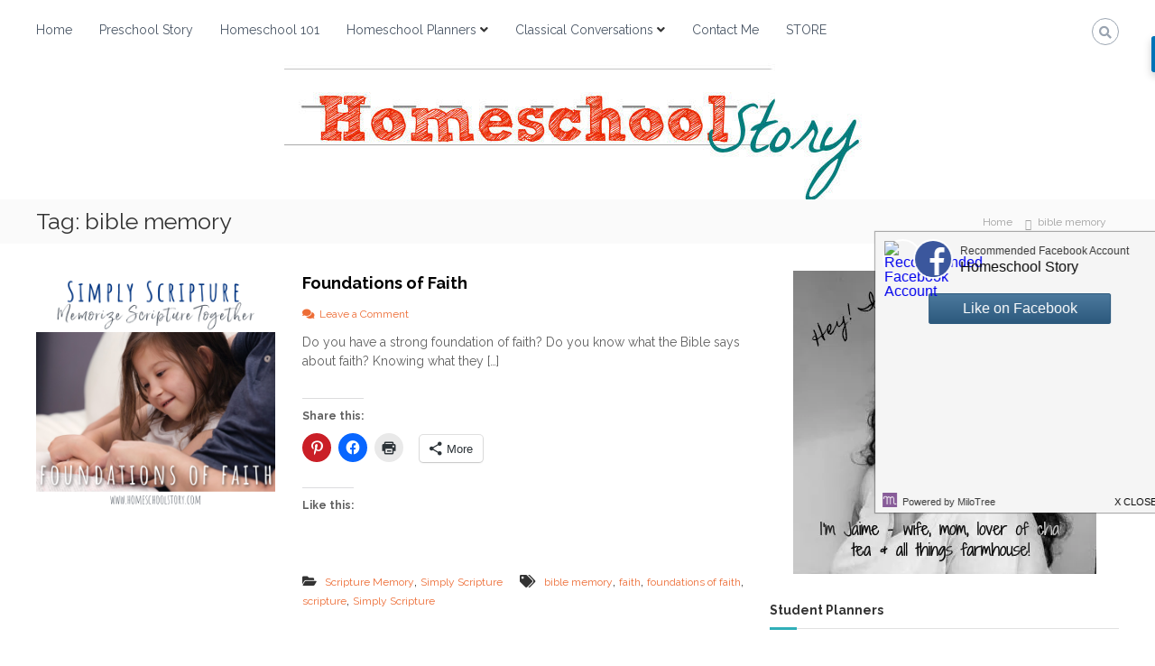

--- FILE ---
content_type: text/html; charset=UTF-8
request_url: http://www.homeschoolstory.com/tag/bible-memory/
body_size: 18272
content:
<!DOCTYPE html>
<html lang="en-US">
<head>
<meta charset="UTF-8">
<meta name="viewport" content="width=device-width, initial-scale=1">
<link rel="profile" href="http://gmpg.org/xfn/11">
<link rel="pingback" href="http://www.homeschoolstory.com/xmlrpc.php">

<meta name='robots' content='index, follow, max-image-preview:large, max-snippet:-1, max-video-preview:-1' />
	<style>img:is([sizes="auto" i], [sizes^="auto," i]) { contain-intrinsic-size: 3000px 1500px }</style>
	
	<!-- This site is optimized with the Yoast SEO plugin v25.6 - https://yoast.com/wordpress/plugins/seo/ -->
	<title>bible memory Archives - Homeschool Story</title>
	<link rel="canonical" href="http://www.homeschoolstory.com/tag/bible-memory/" />
	<meta property="og:locale" content="en_US" />
	<meta property="og:type" content="article" />
	<meta property="og:title" content="bible memory Archives - Homeschool Story" />
	<meta property="og:url" content="http://www.homeschoolstory.com/tag/bible-memory/" />
	<meta property="og:site_name" content="Homeschool Story" />
	<meta name="twitter:card" content="summary_large_image" />
	<script type="application/ld+json" class="yoast-schema-graph">{"@context":"https://schema.org","@graph":[{"@type":"CollectionPage","@id":"http://www.homeschoolstory.com/tag/bible-memory/","url":"http://www.homeschoolstory.com/tag/bible-memory/","name":"bible memory Archives - Homeschool Story","isPartOf":{"@id":"http://www.homeschoolstory.com/#website"},"primaryImageOfPage":{"@id":"http://www.homeschoolstory.com/tag/bible-memory/#primaryimage"},"image":{"@id":"http://www.homeschoolstory.com/tag/bible-memory/#primaryimage"},"thumbnailUrl":"https://i0.wp.com/www.homeschoolstory.com/wp-content/uploads/2023/03/Foundations-of-Faith.png?fit=1200%2C1200","breadcrumb":{"@id":"http://www.homeschoolstory.com/tag/bible-memory/#breadcrumb"},"inLanguage":"en-US"},{"@type":"ImageObject","inLanguage":"en-US","@id":"http://www.homeschoolstory.com/tag/bible-memory/#primaryimage","url":"https://i0.wp.com/www.homeschoolstory.com/wp-content/uploads/2023/03/Foundations-of-Faith.png?fit=1200%2C1200","contentUrl":"https://i0.wp.com/www.homeschoolstory.com/wp-content/uploads/2023/03/Foundations-of-Faith.png?fit=1200%2C1200","width":1200,"height":1200,"caption":"Foundations of Faith"},{"@type":"BreadcrumbList","@id":"http://www.homeschoolstory.com/tag/bible-memory/#breadcrumb","itemListElement":[{"@type":"ListItem","position":1,"name":"Home","item":"http://www.homeschoolstory.com/"},{"@type":"ListItem","position":2,"name":"bible memory"}]},{"@type":"WebSite","@id":"http://www.homeschoolstory.com/#website","url":"http://www.homeschoolstory.com/","name":"Homeschool Story","description":"","potentialAction":[{"@type":"SearchAction","target":{"@type":"EntryPoint","urlTemplate":"http://www.homeschoolstory.com/?s={search_term_string}"},"query-input":{"@type":"PropertyValueSpecification","valueRequired":true,"valueName":"search_term_string"}}],"inLanguage":"en-US"}]}</script>
	<!-- / Yoast SEO plugin. -->


<link rel='dns-prefetch' href='//cdn001.milotree.com' />
<link rel='dns-prefetch' href='//secure.gravatar.com' />
<link rel='dns-prefetch' href='//stats.wp.com' />
<link rel='dns-prefetch' href='//fonts.googleapis.com' />
<link rel='dns-prefetch' href='//v0.wordpress.com' />
<link rel='dns-prefetch' href='//widgets.wp.com' />
<link rel='dns-prefetch' href='//s0.wp.com' />
<link rel='dns-prefetch' href='//0.gravatar.com' />
<link rel='dns-prefetch' href='//1.gravatar.com' />
<link rel='dns-prefetch' href='//2.gravatar.com' />
<link rel='dns-prefetch' href='//jetpack.wordpress.com' />
<link rel='dns-prefetch' href='//public-api.wordpress.com' />
<link rel='preconnect' href='//i0.wp.com' />
<link rel="alternate" type="application/rss+xml" title="Homeschool Story &raquo; Feed" href="http://www.homeschoolstory.com/feed/" />
<link rel="alternate" type="application/rss+xml" title="Homeschool Story &raquo; Comments Feed" href="http://www.homeschoolstory.com/comments/feed/" />
<link rel="alternate" type="application/rss+xml" title="Homeschool Story &raquo; bible memory Tag Feed" href="http://www.homeschoolstory.com/tag/bible-memory/feed/" />
<script type="text/javascript">
/* <![CDATA[ */
window._wpemojiSettings = {"baseUrl":"https:\/\/s.w.org\/images\/core\/emoji\/16.0.1\/72x72\/","ext":".png","svgUrl":"https:\/\/s.w.org\/images\/core\/emoji\/16.0.1\/svg\/","svgExt":".svg","source":{"concatemoji":"http:\/\/www.homeschoolstory.com\/wp-includes\/js\/wp-emoji-release.min.js?ver=6.8.2"}};
/*! This file is auto-generated */
!function(s,n){var o,i,e;function c(e){try{var t={supportTests:e,timestamp:(new Date).valueOf()};sessionStorage.setItem(o,JSON.stringify(t))}catch(e){}}function p(e,t,n){e.clearRect(0,0,e.canvas.width,e.canvas.height),e.fillText(t,0,0);var t=new Uint32Array(e.getImageData(0,0,e.canvas.width,e.canvas.height).data),a=(e.clearRect(0,0,e.canvas.width,e.canvas.height),e.fillText(n,0,0),new Uint32Array(e.getImageData(0,0,e.canvas.width,e.canvas.height).data));return t.every(function(e,t){return e===a[t]})}function u(e,t){e.clearRect(0,0,e.canvas.width,e.canvas.height),e.fillText(t,0,0);for(var n=e.getImageData(16,16,1,1),a=0;a<n.data.length;a++)if(0!==n.data[a])return!1;return!0}function f(e,t,n,a){switch(t){case"flag":return n(e,"\ud83c\udff3\ufe0f\u200d\u26a7\ufe0f","\ud83c\udff3\ufe0f\u200b\u26a7\ufe0f")?!1:!n(e,"\ud83c\udde8\ud83c\uddf6","\ud83c\udde8\u200b\ud83c\uddf6")&&!n(e,"\ud83c\udff4\udb40\udc67\udb40\udc62\udb40\udc65\udb40\udc6e\udb40\udc67\udb40\udc7f","\ud83c\udff4\u200b\udb40\udc67\u200b\udb40\udc62\u200b\udb40\udc65\u200b\udb40\udc6e\u200b\udb40\udc67\u200b\udb40\udc7f");case"emoji":return!a(e,"\ud83e\udedf")}return!1}function g(e,t,n,a){var r="undefined"!=typeof WorkerGlobalScope&&self instanceof WorkerGlobalScope?new OffscreenCanvas(300,150):s.createElement("canvas"),o=r.getContext("2d",{willReadFrequently:!0}),i=(o.textBaseline="top",o.font="600 32px Arial",{});return e.forEach(function(e){i[e]=t(o,e,n,a)}),i}function t(e){var t=s.createElement("script");t.src=e,t.defer=!0,s.head.appendChild(t)}"undefined"!=typeof Promise&&(o="wpEmojiSettingsSupports",i=["flag","emoji"],n.supports={everything:!0,everythingExceptFlag:!0},e=new Promise(function(e){s.addEventListener("DOMContentLoaded",e,{once:!0})}),new Promise(function(t){var n=function(){try{var e=JSON.parse(sessionStorage.getItem(o));if("object"==typeof e&&"number"==typeof e.timestamp&&(new Date).valueOf()<e.timestamp+604800&&"object"==typeof e.supportTests)return e.supportTests}catch(e){}return null}();if(!n){if("undefined"!=typeof Worker&&"undefined"!=typeof OffscreenCanvas&&"undefined"!=typeof URL&&URL.createObjectURL&&"undefined"!=typeof Blob)try{var e="postMessage("+g.toString()+"("+[JSON.stringify(i),f.toString(),p.toString(),u.toString()].join(",")+"));",a=new Blob([e],{type:"text/javascript"}),r=new Worker(URL.createObjectURL(a),{name:"wpTestEmojiSupports"});return void(r.onmessage=function(e){c(n=e.data),r.terminate(),t(n)})}catch(e){}c(n=g(i,f,p,u))}t(n)}).then(function(e){for(var t in e)n.supports[t]=e[t],n.supports.everything=n.supports.everything&&n.supports[t],"flag"!==t&&(n.supports.everythingExceptFlag=n.supports.everythingExceptFlag&&n.supports[t]);n.supports.everythingExceptFlag=n.supports.everythingExceptFlag&&!n.supports.flag,n.DOMReady=!1,n.readyCallback=function(){n.DOMReady=!0}}).then(function(){return e}).then(function(){var e;n.supports.everything||(n.readyCallback(),(e=n.source||{}).concatemoji?t(e.concatemoji):e.wpemoji&&e.twemoji&&(t(e.twemoji),t(e.wpemoji)))}))}((window,document),window._wpemojiSettings);
/* ]]> */
</script>
<style id='wp-emoji-styles-inline-css' type='text/css'>

	img.wp-smiley, img.emoji {
		display: inline !important;
		border: none !important;
		box-shadow: none !important;
		height: 1em !important;
		width: 1em !important;
		margin: 0 0.07em !important;
		vertical-align: -0.1em !important;
		background: none !important;
		padding: 0 !important;
	}
</style>
<link rel='stylesheet' id='wp-block-library-css' href='http://www.homeschoolstory.com/wp-includes/css/dist/block-library/style.min.css?ver=6.8.2' type='text/css' media='all' />
<style id='classic-theme-styles-inline-css' type='text/css'>
/*! This file is auto-generated */
.wp-block-button__link{color:#fff;background-color:#32373c;border-radius:9999px;box-shadow:none;text-decoration:none;padding:calc(.667em + 2px) calc(1.333em + 2px);font-size:1.125em}.wp-block-file__button{background:#32373c;color:#fff;text-decoration:none}
</style>
<link rel='stylesheet' id='mediaelement-css' href='http://www.homeschoolstory.com/wp-includes/js/mediaelement/mediaelementplayer-legacy.min.css?ver=4.2.17' type='text/css' media='all' />
<link rel='stylesheet' id='wp-mediaelement-css' href='http://www.homeschoolstory.com/wp-includes/js/mediaelement/wp-mediaelement.min.css?ver=6.8.2' type='text/css' media='all' />
<style id='jetpack-sharing-buttons-style-inline-css' type='text/css'>
.jetpack-sharing-buttons__services-list{display:flex;flex-direction:row;flex-wrap:wrap;gap:0;list-style-type:none;margin:5px;padding:0}.jetpack-sharing-buttons__services-list.has-small-icon-size{font-size:12px}.jetpack-sharing-buttons__services-list.has-normal-icon-size{font-size:16px}.jetpack-sharing-buttons__services-list.has-large-icon-size{font-size:24px}.jetpack-sharing-buttons__services-list.has-huge-icon-size{font-size:36px}@media print{.jetpack-sharing-buttons__services-list{display:none!important}}.editor-styles-wrapper .wp-block-jetpack-sharing-buttons{gap:0;padding-inline-start:0}ul.jetpack-sharing-buttons__services-list.has-background{padding:1.25em 2.375em}
</style>
<style id='global-styles-inline-css' type='text/css'>
:root{--wp--preset--aspect-ratio--square: 1;--wp--preset--aspect-ratio--4-3: 4/3;--wp--preset--aspect-ratio--3-4: 3/4;--wp--preset--aspect-ratio--3-2: 3/2;--wp--preset--aspect-ratio--2-3: 2/3;--wp--preset--aspect-ratio--16-9: 16/9;--wp--preset--aspect-ratio--9-16: 9/16;--wp--preset--color--black: #000000;--wp--preset--color--cyan-bluish-gray: #abb8c3;--wp--preset--color--white: #ffffff;--wp--preset--color--pale-pink: #f78da7;--wp--preset--color--vivid-red: #cf2e2e;--wp--preset--color--luminous-vivid-orange: #ff6900;--wp--preset--color--luminous-vivid-amber: #fcb900;--wp--preset--color--light-green-cyan: #7bdcb5;--wp--preset--color--vivid-green-cyan: #00d084;--wp--preset--color--pale-cyan-blue: #8ed1fc;--wp--preset--color--vivid-cyan-blue: #0693e3;--wp--preset--color--vivid-purple: #9b51e0;--wp--preset--gradient--vivid-cyan-blue-to-vivid-purple: linear-gradient(135deg,rgba(6,147,227,1) 0%,rgb(155,81,224) 100%);--wp--preset--gradient--light-green-cyan-to-vivid-green-cyan: linear-gradient(135deg,rgb(122,220,180) 0%,rgb(0,208,130) 100%);--wp--preset--gradient--luminous-vivid-amber-to-luminous-vivid-orange: linear-gradient(135deg,rgba(252,185,0,1) 0%,rgba(255,105,0,1) 100%);--wp--preset--gradient--luminous-vivid-orange-to-vivid-red: linear-gradient(135deg,rgba(255,105,0,1) 0%,rgb(207,46,46) 100%);--wp--preset--gradient--very-light-gray-to-cyan-bluish-gray: linear-gradient(135deg,rgb(238,238,238) 0%,rgb(169,184,195) 100%);--wp--preset--gradient--cool-to-warm-spectrum: linear-gradient(135deg,rgb(74,234,220) 0%,rgb(151,120,209) 20%,rgb(207,42,186) 40%,rgb(238,44,130) 60%,rgb(251,105,98) 80%,rgb(254,248,76) 100%);--wp--preset--gradient--blush-light-purple: linear-gradient(135deg,rgb(255,206,236) 0%,rgb(152,150,240) 100%);--wp--preset--gradient--blush-bordeaux: linear-gradient(135deg,rgb(254,205,165) 0%,rgb(254,45,45) 50%,rgb(107,0,62) 100%);--wp--preset--gradient--luminous-dusk: linear-gradient(135deg,rgb(255,203,112) 0%,rgb(199,81,192) 50%,rgb(65,88,208) 100%);--wp--preset--gradient--pale-ocean: linear-gradient(135deg,rgb(255,245,203) 0%,rgb(182,227,212) 50%,rgb(51,167,181) 100%);--wp--preset--gradient--electric-grass: linear-gradient(135deg,rgb(202,248,128) 0%,rgb(113,206,126) 100%);--wp--preset--gradient--midnight: linear-gradient(135deg,rgb(2,3,129) 0%,rgb(40,116,252) 100%);--wp--preset--font-size--small: 13px;--wp--preset--font-size--medium: 20px;--wp--preset--font-size--large: 36px;--wp--preset--font-size--x-large: 42px;--wp--preset--spacing--20: 0.44rem;--wp--preset--spacing--30: 0.67rem;--wp--preset--spacing--40: 1rem;--wp--preset--spacing--50: 1.5rem;--wp--preset--spacing--60: 2.25rem;--wp--preset--spacing--70: 3.38rem;--wp--preset--spacing--80: 5.06rem;--wp--preset--shadow--natural: 6px 6px 9px rgba(0, 0, 0, 0.2);--wp--preset--shadow--deep: 12px 12px 50px rgba(0, 0, 0, 0.4);--wp--preset--shadow--sharp: 6px 6px 0px rgba(0, 0, 0, 0.2);--wp--preset--shadow--outlined: 6px 6px 0px -3px rgba(255, 255, 255, 1), 6px 6px rgba(0, 0, 0, 1);--wp--preset--shadow--crisp: 6px 6px 0px rgba(0, 0, 0, 1);}:where(.is-layout-flex){gap: 0.5em;}:where(.is-layout-grid){gap: 0.5em;}body .is-layout-flex{display: flex;}.is-layout-flex{flex-wrap: wrap;align-items: center;}.is-layout-flex > :is(*, div){margin: 0;}body .is-layout-grid{display: grid;}.is-layout-grid > :is(*, div){margin: 0;}:where(.wp-block-columns.is-layout-flex){gap: 2em;}:where(.wp-block-columns.is-layout-grid){gap: 2em;}:where(.wp-block-post-template.is-layout-flex){gap: 1.25em;}:where(.wp-block-post-template.is-layout-grid){gap: 1.25em;}.has-black-color{color: var(--wp--preset--color--black) !important;}.has-cyan-bluish-gray-color{color: var(--wp--preset--color--cyan-bluish-gray) !important;}.has-white-color{color: var(--wp--preset--color--white) !important;}.has-pale-pink-color{color: var(--wp--preset--color--pale-pink) !important;}.has-vivid-red-color{color: var(--wp--preset--color--vivid-red) !important;}.has-luminous-vivid-orange-color{color: var(--wp--preset--color--luminous-vivid-orange) !important;}.has-luminous-vivid-amber-color{color: var(--wp--preset--color--luminous-vivid-amber) !important;}.has-light-green-cyan-color{color: var(--wp--preset--color--light-green-cyan) !important;}.has-vivid-green-cyan-color{color: var(--wp--preset--color--vivid-green-cyan) !important;}.has-pale-cyan-blue-color{color: var(--wp--preset--color--pale-cyan-blue) !important;}.has-vivid-cyan-blue-color{color: var(--wp--preset--color--vivid-cyan-blue) !important;}.has-vivid-purple-color{color: var(--wp--preset--color--vivid-purple) !important;}.has-black-background-color{background-color: var(--wp--preset--color--black) !important;}.has-cyan-bluish-gray-background-color{background-color: var(--wp--preset--color--cyan-bluish-gray) !important;}.has-white-background-color{background-color: var(--wp--preset--color--white) !important;}.has-pale-pink-background-color{background-color: var(--wp--preset--color--pale-pink) !important;}.has-vivid-red-background-color{background-color: var(--wp--preset--color--vivid-red) !important;}.has-luminous-vivid-orange-background-color{background-color: var(--wp--preset--color--luminous-vivid-orange) !important;}.has-luminous-vivid-amber-background-color{background-color: var(--wp--preset--color--luminous-vivid-amber) !important;}.has-light-green-cyan-background-color{background-color: var(--wp--preset--color--light-green-cyan) !important;}.has-vivid-green-cyan-background-color{background-color: var(--wp--preset--color--vivid-green-cyan) !important;}.has-pale-cyan-blue-background-color{background-color: var(--wp--preset--color--pale-cyan-blue) !important;}.has-vivid-cyan-blue-background-color{background-color: var(--wp--preset--color--vivid-cyan-blue) !important;}.has-vivid-purple-background-color{background-color: var(--wp--preset--color--vivid-purple) !important;}.has-black-border-color{border-color: var(--wp--preset--color--black) !important;}.has-cyan-bluish-gray-border-color{border-color: var(--wp--preset--color--cyan-bluish-gray) !important;}.has-white-border-color{border-color: var(--wp--preset--color--white) !important;}.has-pale-pink-border-color{border-color: var(--wp--preset--color--pale-pink) !important;}.has-vivid-red-border-color{border-color: var(--wp--preset--color--vivid-red) !important;}.has-luminous-vivid-orange-border-color{border-color: var(--wp--preset--color--luminous-vivid-orange) !important;}.has-luminous-vivid-amber-border-color{border-color: var(--wp--preset--color--luminous-vivid-amber) !important;}.has-light-green-cyan-border-color{border-color: var(--wp--preset--color--light-green-cyan) !important;}.has-vivid-green-cyan-border-color{border-color: var(--wp--preset--color--vivid-green-cyan) !important;}.has-pale-cyan-blue-border-color{border-color: var(--wp--preset--color--pale-cyan-blue) !important;}.has-vivid-cyan-blue-border-color{border-color: var(--wp--preset--color--vivid-cyan-blue) !important;}.has-vivid-purple-border-color{border-color: var(--wp--preset--color--vivid-purple) !important;}.has-vivid-cyan-blue-to-vivid-purple-gradient-background{background: var(--wp--preset--gradient--vivid-cyan-blue-to-vivid-purple) !important;}.has-light-green-cyan-to-vivid-green-cyan-gradient-background{background: var(--wp--preset--gradient--light-green-cyan-to-vivid-green-cyan) !important;}.has-luminous-vivid-amber-to-luminous-vivid-orange-gradient-background{background: var(--wp--preset--gradient--luminous-vivid-amber-to-luminous-vivid-orange) !important;}.has-luminous-vivid-orange-to-vivid-red-gradient-background{background: var(--wp--preset--gradient--luminous-vivid-orange-to-vivid-red) !important;}.has-very-light-gray-to-cyan-bluish-gray-gradient-background{background: var(--wp--preset--gradient--very-light-gray-to-cyan-bluish-gray) !important;}.has-cool-to-warm-spectrum-gradient-background{background: var(--wp--preset--gradient--cool-to-warm-spectrum) !important;}.has-blush-light-purple-gradient-background{background: var(--wp--preset--gradient--blush-light-purple) !important;}.has-blush-bordeaux-gradient-background{background: var(--wp--preset--gradient--blush-bordeaux) !important;}.has-luminous-dusk-gradient-background{background: var(--wp--preset--gradient--luminous-dusk) !important;}.has-pale-ocean-gradient-background{background: var(--wp--preset--gradient--pale-ocean) !important;}.has-electric-grass-gradient-background{background: var(--wp--preset--gradient--electric-grass) !important;}.has-midnight-gradient-background{background: var(--wp--preset--gradient--midnight) !important;}.has-small-font-size{font-size: var(--wp--preset--font-size--small) !important;}.has-medium-font-size{font-size: var(--wp--preset--font-size--medium) !important;}.has-large-font-size{font-size: var(--wp--preset--font-size--large) !important;}.has-x-large-font-size{font-size: var(--wp--preset--font-size--x-large) !important;}
:where(.wp-block-post-template.is-layout-flex){gap: 1.25em;}:where(.wp-block-post-template.is-layout-grid){gap: 1.25em;}
:where(.wp-block-columns.is-layout-flex){gap: 2em;}:where(.wp-block-columns.is-layout-grid){gap: 2em;}
:root :where(.wp-block-pullquote){font-size: 1.5em;line-height: 1.6;}
</style>
<link rel='stylesheet' id='wp-date-remover-css' href='http://www.homeschoolstory.com/wp-content/plugins/wp-date-remover/public/css/wp-date-remover-public.css?ver=1.0.0' type='text/css' media='all' />
<link rel='stylesheet' id='flash-fonts-css' href='https://fonts.googleapis.com/css?family=Raleway%3A400%2C600%2C700&#038;subset=latin%2Clatin-ext' type='text/css' media='all' />
<link rel='stylesheet' id='font-awesome-5-css' href='http://www.homeschoolstory.com/wp-content/plugins/beaver-builder-lite-version/fonts/fontawesome/5.15.4/css/all.min.css?ver=2.9.2.1' type='text/css' media='all' />
<link rel='stylesheet' id='font-awesome-css' href='http://www.homeschoolstory.com/wp-content/plugins/beaver-builder-lite-version/fonts/fontawesome/5.15.4/css/v4-shims.min.css?ver=2.9.2.1' type='text/css' media='all' />
<link rel='stylesheet' id='flash-style-css' href='http://www.homeschoolstory.com/wp-content/themes/flash/style.css?ver=6.8.2' type='text/css' media='all' />
<style id='flash-style-inline-css' type='text/css'>

	/* Custom Link Color */
		#site-navigation ul li:hover > a,#site-navigation ul li.current-menu-item > a,#site-navigation ul li.current_page_item  > a,#site-navigation ul.sub-menu li:hover > a,#site-navigation ul li ul.sub-menu li.menu-item-has-children ul li:hover > a,#site-navigation ul li ul.sub-menu li.menu-item-has-children:hover > .menu-item,body.transparent #masthead .header-bottom #site-navigation ul li:hover > .menu-item,body.transparent #masthead .header-bottom #site-navigation ul li:hover > a,body.transparent #masthead .header-bottom #site-navigation ul.sub-menu li:hover > a,body.transparent #masthead .header-bottom #site-navigation ul.sub-menu li.menu-item-has-children ul li:hover > a,body.transparent.header-sticky #masthead-sticky-wrapper #masthead .header-bottom #site-navigation ul.sub-menu li > a:hover,.tg-service-widget .service-title-wrap a:hover,.tg-service-widget .service-more,.feature-product-section .button-group button:hover ,.fun-facts-section .fun-facts-icon-wrap,.fun-facts-section .tg-fun-facts-widget.tg-fun-facts-layout-2 .counter-wrapper,.blog-section .tg-blog-widget-layout-2 .blog-content .read-more-container .read-more a,footer.footer-layout #top-footer .widget-title::first-letter,footer.footer-layout #top-footer .widget ul li a:hover,footer.footer-layout #bottom-footer .copyright .copyright-text a:hover,footer.footer-layout #bottom-footer .footer-menu ul li a:hover,.archive #primary .entry-content-block h2.entry-title a:hover,.blog #primary .entry-content-block h2.entry-title a:hover,#secondary .widget ul li a:hover,.woocommerce-Price-amount.amount,.team-wrapper .team-content-wrapper .team-social a:hover,.testimonial-container .testimonial-wrapper .testimonial-slide .testominial-content-wrapper .testimonial-icon,.footer-menu li a:hover,.tg-feature-product-filter-layout .button.is-checked:hover,.testimonial-container .testimonial-icon,#site-navigation ul li.menu-item-has-children:hover > .sub-toggle,.woocommerce-error::before, .woocommerce-info::before, .woocommerce-message::before,#primary .post .entry-content-block .entry-meta a:hover,#primary .post .entry-content-block .entry-meta span:hover,.entry-meta span:hover a,.post .entry-content-block .entry-footer span a:hover,#secondary .widget ul li a,#comments .comment-list article.comment-body .reply a,.tg-slider-widget .btn-wrapper a,.entry-content a{
			color: #30afb8;
	}

	.blog-section .tg-blog-widget-layout-1 .tg-blog-widget:hover, #scroll-up,.header-bottom .search-wrap .search-box .searchform .btn:hover,.header-bottom .cart-wrap .flash-cart-views a span,body.transparent #masthead .header-bottom #site-navigation ul li a::before,.tg-slider-widget.slider-dark .btn-wrapper a:hover, .section-title:after,.about-section .about-content-wrapper .btn-wrapper a,.tg-service-widget .service-icon-wrap,.team-wrapper .team-content-wrapper .team-designation:after,.call-to-action-section .btn-wrapper a:hover,.blog-section .tg-blog-widget-layout-1:hover,.blog-section .tg-blog-widget-layout-2 .post-image .entry-date,.blog-section .tg-blog-widget-layout-2 .blog-content .post-readmore,.pricing-table-section .tg-pricing-table-widget:hover,.pricing-table-section .tg-pricing-table-widget.tg-pricing-table-layout-2 .pricing,.pricing-table-section .tg-pricing-table-widget.tg-pricing-table-layout-2 .btn-wrapper a,footer.footer-layout #top-footer .widget_tag_cloud .tagcloud a:hover,#secondary .widget-title:after, #secondary .searchform .btn:hover,#primary .searchform .btn:hover,  #respond #commentform .form-submit input,.woocommerce span.onsale, .woocommerce ul.products li.product .onsale,.woocommerce ul.products li.product .button,.woocommerce #respond input#submit.alt,.woocommerce a.button.alt,.woocommerce button.button.alt,.woocommerce input.button.alt,.added_to_cart.wc-forward,.testimonial-container .swiper-pagination.testimonial-pager .swiper-pagination-bullet:hover, .testimonial-container .swiper-pagination.testimonial-pager .swiper-pagination-bullet.swiper-pagination-bullet-active,.header-bottom .searchform .btn,.navigation .nav-links a:hover, .bttn:hover, button, input[type="button"]:hover, input[type="reset"]:hover, input[type="submit"]:hover,.tg-slider-widget .btn-wrapper a:hover  {
		background-color: #30afb8;
	}
	.feature-product-section .tg-feature-product-layout-2 .tg-container .tg-column-wrapper .tg-feature-product-widget .featured-image-desc, .tg-team-widget.tg-team-layout-3 .team-wrapper .team-img .team-social {
		background-color: rgba( 48, 175, 184, 0.8);
	}
	#respond #commentform .form-submit input:hover{
	background-color: #1c9ba4;
	}

	.tg-slider-widget.slider-dark .btn-wrapper a:hover,.call-to-action-section .btn-wrapper a:hover,footer.footer-layout #top-footer .widget_tag_cloud .tagcloud a:hover,.woocommerce-error, .woocommerce-info, .woocommerce-message,#comments .comment-list article.comment-body .reply a::before,.tg-slider-widget .btn-wrapper a, .tg-slider-widget .btn-wrapper a:hover {
		border-color: #30afb8;
	}
	body.transparent.header-sticky #masthead-sticky-wrapper.is-sticky #site-navigation ul li.current-flash-item a, #site-navigation ul li.current-flash-item a, body.transparent.header-sticky #masthead-sticky-wrapper #site-navigation ul li:hover > a,body.transparent #site-navigation ul li:hover .sub-toggle{
			color: #30afb8;
		}

	.tg-service-widget .service-icon-wrap:after{
			border-top-color: #30afb8;
		}
	body.transparent.header-sticky #masthead-sticky-wrapper .search-wrap .search-icon:hover, body.transparent .search-wrap .search-icon:hover, .header-bottom .search-wrap .search-icon:hover {
	  border-color: #30afb8;
	}
	body.transparent.header-sticky #masthead-sticky-wrapper .search-wrap .search-icon:hover, body.transparent #masthead .header-bottom .search-wrap .search-icon:hover, .header-bottom .search-wrap .search-icon:hover,.breadcrumb-trail.breadcrumbs .trail-items li:first-child span:hover,.breadcrumb-trail.breadcrumbs .trail-items li span:hover a {
	  color: #30afb8;
	}
	.woocommerce ul.products li.product .button:hover, .woocommerce #respond input#submit.alt:hover, .woocommerce a.button.alt:hover, .woocommerce button.button.alt:hover, .woocommerce input.button.alt:hover,.added_to_cart.wc-forward:hover{
		background-color: #1c9ba4;
	}

	.feature-product-section .tg-feature-product-widget .featured-image-desc::before,.blog-section .row:nth-child(odd) .tg-blog-widget:hover .post-image::before{
			border-right-color: #30afb8;
		}
	.feature-product-section .tg-feature-product-widget .featured-image-desc::before,.blog-section .row:nth-child(odd) .tg-blog-widget:hover .post-image::before,footer.footer-layout #top-footer .widget-title,.blog-section .row:nth-child(2n) .tg-blog-widget:hover .post-image::before{
		border-left-color: #30afb8;
	}
	.blog-section .tg-blog-widget-layout-2 .entry-title a:hover,
	.blog-section .tg-blog-widget-layout-2 .tg-blog-widget:hover .blog-content .entry-title a:hover,
	.tg-blog-widget-layout-2 .read-more-container .entry-author:hover a,
	.tg-blog-widget-layout-2 .read-more-container .entry-author:hover,
	.blog-section .tg-blog-widget-layout-2 .read-more-container .read-more:hover a{
			color: #1c9ba4;
		}

	.tg-service-widget .service-more:hover{
		color: #1c9ba4;
	}
	@media(max-width: 980px){
		#site-navigation ul li.menu-item-has-children .sub-toggle{
			background-color: #30afb8;
		}
	}

		@media screen and (min-width: 56.875em) {
			.main-navigation li:hover > a,
			.main-navigation li.focus > a {
				color: #30afb8;
			}
		}
	

		/* Custom Secondary Text Color */
		.tg-service-widget .service-content-wrap,.section-title-wrapper .section-description,.team-wrapper .team-content-wrapper .team-content,.testimonial-container .testimonial-wrapper .testimonial-slide .testominial-content-wrapper .testimonial-content, button, input, select, textarea,.entry-meta a,.cat-links a,.entry-footer a,.entry-meta span,.single .entry-content-block .entry-footer span a,.single .entry-content-block .entry-footer span,#comments .comment-list article.comment-body .comment-metadata a,#comments .comment-list article.comment-body .comment-author,#respond #commentform p,.testimonial-container .testimonial-degicnation,.fun-facts-section .fun-facts-title-wrap,.blog-section .row:nth-child(odd) .entry-meta a,.blog-section .row:nth-child(even) .entry-meta a,.tg-blog-widget-layout-2 .read-more-container .entry-author a,.blog-section .tg-blog-widget-layout-2 .read-more-container .entry-author,.tg-slider-widget .caption-desc  {
			color: #ed6d36;
		}
	

		/* Site Title */
		.site-branding {
			margin: 0 auto 0 0;
		}

		.site-branding .site-title,
		.site-description {
			clip: rect(1px, 1px, 1px, 1px);
			position: absolute !important;
			height: 1px;
			width: 1px;
			overflow: hidden;
		}
		.logo .logo-text{
			padding: 0;
		}
		
</style>
<link rel='stylesheet' id='responsive-css' href='http://www.homeschoolstory.com/wp-content/themes/flash/css/responsive.min.css?ver=6.8.2' type='text/css' media='' />
<link rel='stylesheet' id='jetpack_likes-css' href='http://www.homeschoolstory.com/wp-content/plugins/jetpack/modules/likes/style.css?ver=14.9.1' type='text/css' media='all' />
<style id='jetpack_facebook_likebox-inline-css' type='text/css'>
.widget_facebook_likebox {
	overflow: hidden;
}

</style>
<link rel='stylesheet' id='animate-css' href='http://www.homeschoolstory.com/wp-content/plugins/powerpack-addon-for-beaver-builder/assets/css/animate.min.css?ver=3.5.1' type='text/css' media='all' />
<link rel='stylesheet' id='sharedaddy-css' href='http://www.homeschoolstory.com/wp-content/plugins/jetpack/modules/sharedaddy/sharing.css?ver=14.9.1' type='text/css' media='all' />
<link rel='stylesheet' id='social-logos-css' href='http://www.homeschoolstory.com/wp-content/plugins/jetpack/_inc/social-logos/social-logos.min.css?ver=14.9.1' type='text/css' media='all' />
<script type="text/javascript" src="http://www.homeschoolstory.com/wp-includes/js/jquery/jquery.min.js?ver=3.7.1" id="jquery-core-js"></script>
<script type="text/javascript" src="http://www.homeschoolstory.com/wp-includes/js/jquery/jquery-migrate.min.js?ver=3.4.1" id="jquery-migrate-js"></script>
<script type="text/javascript" src="http://www.homeschoolstory.com/wp-content/plugins/wp-date-remover/public/js/wp-date-remover-public.js?ver=1.0.0" id="wp-date-remover-js"></script>
<link rel="https://api.w.org/" href="http://www.homeschoolstory.com/wp-json/" /><link rel="alternate" title="JSON" type="application/json" href="http://www.homeschoolstory.com/wp-json/wp/v2/tags/71" /><link rel="EditURI" type="application/rsd+xml" title="RSD" href="http://www.homeschoolstory.com/xmlrpc.php?rsd" />
<meta name="generator" content="WordPress 6.8.2" />
	<style>img#wpstats{display:none}</style>
				<style type="text/css">body { font-family: "Raleway"; }</style>
		
<!-- Meta Pixel Code -->
<script type='text/javascript'>
!function(f,b,e,v,n,t,s){if(f.fbq)return;n=f.fbq=function(){n.callMethod?
n.callMethod.apply(n,arguments):n.queue.push(arguments)};if(!f._fbq)f._fbq=n;
n.push=n;n.loaded=!0;n.version='2.0';n.queue=[];t=b.createElement(e);t.async=!0;
t.src=v;s=b.getElementsByTagName(e)[0];s.parentNode.insertBefore(t,s)}(window,
document,'script','https://connect.facebook.net/en_US/fbevents.js?v=next');
</script>
<!-- End Meta Pixel Code -->
<script type='text/javascript'>var url = window.location.origin + '?ob=open-bridge';
            fbq('set', 'openbridge', '768142693807652', url);
fbq('init', '768142693807652', {}, {
    "agent": "wordpress-6.8.2-4.1.4"
})</script><script type='text/javascript'>
    fbq('track', 'PageView', []);
  </script><link rel="icon" href="https://i0.wp.com/www.homeschoolstory.com/wp-content/uploads/2017/11/cropped-blackwhtieheadshot-compressed.jpg?fit=32%2C32" sizes="32x32" />
<link rel="icon" href="https://i0.wp.com/www.homeschoolstory.com/wp-content/uploads/2017/11/cropped-blackwhtieheadshot-compressed.jpg?fit=192%2C192" sizes="192x192" />
<link rel="apple-touch-icon" href="https://i0.wp.com/www.homeschoolstory.com/wp-content/uploads/2017/11/cropped-blackwhtieheadshot-compressed.jpg?fit=180%2C180" />
<meta name="msapplication-TileImage" content="https://i0.wp.com/www.homeschoolstory.com/wp-content/uploads/2017/11/cropped-blackwhtieheadshot-compressed.jpg?fit=270%2C270" />
</head>

<body class="archive tag tag-bible-memory tag-71 wp-theme-flash fl-builder-lite-2-9-2-1 fl-no-js hfeed header-sticky center-logo-below-menu right-sidebar classic-layout">

<div id="preloader-background">
	<div id="spinners">
		<div id="preloader">
			<span></span>
			<span></span>
			<span></span>
			<span></span>
			<span></span>
		</div>
	</div>
</div>


<div id="page" class="site">
	<a class="skip-link screen-reader-text" href="#content">Skip to content</a>

	
	<header id="masthead" class="site-header" role="banner">
		
		<div class="header-bottom">
			<div class="tg-container">

				<div class="logo">
					
					<div class="logo-text site-branding">
													<p class="site-title"><a href="http://www.homeschoolstory.com/" rel="home">Homeschool Story</a></p>
											</div>
				</div>
				<div class="site-navigation-wrapper">
					<nav id="site-navigation" class="main-navigation" role="navigation">
						<div class="menu-toggle">
							<i class="fa fa-bars"></i>
						</div>
						<div class="menu-menu-container"><ul id="primary-menu" class="menu"><li id="menu-item-1931" class="menu-item menu-item-type-custom menu-item-object-custom menu-item-home menu-item-1931"><a href="http://www.homeschoolstory.com">Home</a></li>
<li id="menu-item-2630" class="menu-item menu-item-type-post_type menu-item-object-page menu-item-2630"><a href="http://www.homeschoolstory.com/preschoolstory/">Preschool Story</a></li>
<li id="menu-item-2280" class="menu-item menu-item-type-taxonomy menu-item-object-category menu-item-2280"><a href="http://www.homeschoolstory.com/category/homeschool-101/">Homeschool 101</a></li>
<li id="menu-item-1932" class="menu-item menu-item-type-post_type menu-item-object-page menu-item-has-children menu-item-1932"><a href="http://www.homeschoolstory.com/homeschool-planners/">Homeschool Planners</a>
<ul class="sub-menu">
	<li id="menu-item-2016" class="menu-item menu-item-type-post_type menu-item-object-page menu-item-2016"><a href="http://www.homeschoolstory.com/homeschool-planners/student-planners-for-cc-families/">Student Planners for CC Families</a></li>
</ul>
</li>
<li id="menu-item-1933" class="menu-item menu-item-type-taxonomy menu-item-object-category menu-item-has-children menu-item-1933"><a href="http://www.homeschoolstory.com/category/classical-conversations/">Classical Conversations</a>
<ul class="sub-menu">
	<li id="menu-item-2279" class="menu-item menu-item-type-taxonomy menu-item-object-category menu-item-has-children menu-item-2279"><a href="http://www.homeschoolstory.com/category/classical-conversations/cc-101/">CC 101</a>
	<ul class="sub-menu">
		<li id="menu-item-1934" class="menu-item menu-item-type-post_type menu-item-object-page menu-item-1934"><a href="http://www.homeschoolstory.com/memorycards/">Memory Work System Cards</a></li>
	</ul>
</li>
	<li id="menu-item-2278" class="menu-item menu-item-type-taxonomy menu-item-object-category menu-item-2278"><a href="http://www.homeschoolstory.com/category/classical-conversations/foundations/">Foundations</a></li>
	<li id="menu-item-1940" class="menu-item menu-item-type-taxonomy menu-item-object-category menu-item-1940"><a href="http://www.homeschoolstory.com/category/classical-conversations/essentials/">Essentials</a></li>
	<li id="menu-item-1939" class="menu-item menu-item-type-taxonomy menu-item-object-category menu-item-1939"><a href="http://www.homeschoolstory.com/category/classical-conversations/challenge-classical-conversations/">Challenge</a></li>
</ul>
</li>
<li id="menu-item-1935" class="menu-item menu-item-type-post_type menu-item-object-page menu-item-1935"><a href="http://www.homeschoolstory.com/contact-me/">Contact Me</a></li>
<li id="menu-item-2100" class="menu-item menu-item-type-custom menu-item-object-custom menu-item-2100"><a href="https://homeschoolstory.myshopify.com/">STORE</a></li>
</ul></div>					</nav><!-- #site-navigation -->

					
											<div class="header-action-container">
							
														<div class="search-wrap">
								<div class="search-icon">
									<i class="fa fa-search"></i>
								</div>
								<div class="search-box">
									
<form role="search" method="get" class="searchform" action="http://www.homeschoolstory.com/">
	<label>
		<span class="screen-reader-text">Search for:</span>
		<input type="search" class="search-field" placeholder="Search &hellip;" value="" name="s" />
	</label>
	<button type="submit" class="search-submit btn search-btn"><span class="screen-reader-text">Search</span><i class="fa fa-search"></i></button>
</form>
								</div>
							</div>
													</div>
									</div>

				<div class="header-action-container">
					
										<div class="search-wrap">
						<div class="search-icon">
							<i class="fa fa-search"></i>
						</div>
						<div class="search-box">
							
<form role="search" method="get" class="searchform" action="http://www.homeschoolstory.com/">
	<label>
		<span class="screen-reader-text">Search for:</span>
		<input type="search" class="search-field" placeholder="Search &hellip;" value="" name="s" />
	</label>
	<button type="submit" class="search-submit btn search-btn"><span class="screen-reader-text">Search</span><i class="fa fa-search"></i></button>
</form>
						</div>
					</div>
									</div>
			</div>
		</div>
	</header><!-- #masthead -->

	
	<div id="wp-custom-header" class="wp-custom-header"><img src="http://www.homeschoolstory.com/wp-content/uploads/2017/11/cropped-cropped-Homeschool-Story-BLOG-Header-3.jpg" width="651" height="151" alt="" decoding="async" fetchpriority="high" /></div>
		<nav id="flash-breadcrumbs" class="breadcrumb-trail breadcrumbs">
		<div class="tg-container">
			<h1 class="trail-title">Tag: <span>bible memory</span></h1>			<ul class="trail-items"><li class="trail-item trail-begin"><a class="trail-home" href="http://www.homeschoolstory.com" title="Home"><span>Home</span></a></li><li class="trail-item"><span>bible memory</span></li></ul>		</div>
	</nav>
	
	
	<div id="content" class="site-content">
		<div class="tg-container">

	
	<div id="primary" class="content-area">
		<main id="main" class="site-main" role="main">

		
			
<article id="post-2653" class="post-2653 post type-post status-publish format-standard has-post-thumbnail hentry category-scripture-memory category-simply-scripture tag-bible-memory tag-faith tag-foundations-of-faith tag-scripture tag-simply-scripture">

	
			<div class="entry-thumbnail">
		<img width="300" height="300" src="https://i0.wp.com/www.homeschoolstory.com/wp-content/uploads/2023/03/Foundations-of-Faith.png?resize=300%2C300" class="attachment-flash-square size-flash-square wp-post-image" alt="Foundations of Faith" decoding="async" srcset="https://i0.wp.com/www.homeschoolstory.com/wp-content/uploads/2023/03/Foundations-of-Faith.png?w=1200 1200w, https://i0.wp.com/www.homeschoolstory.com/wp-content/uploads/2023/03/Foundations-of-Faith.png?resize=768%2C768 768w, https://i0.wp.com/www.homeschoolstory.com/wp-content/uploads/2023/03/Foundations-of-Faith.png?resize=300%2C300 300w" sizes="(max-width: 300px) 100vw, 300px" data-attachment-id="2671" data-permalink="http://www.homeschoolstory.com/foundations-of-faith/foundations-of-faith-2/" data-orig-file="https://i0.wp.com/www.homeschoolstory.com/wp-content/uploads/2023/03/Foundations-of-Faith.png?fit=1200%2C1200" data-orig-size="1200,1200" data-comments-opened="1" data-image-meta="{&quot;aperture&quot;:&quot;0&quot;,&quot;credit&quot;:&quot;&quot;,&quot;camera&quot;:&quot;&quot;,&quot;caption&quot;:&quot;&quot;,&quot;created_timestamp&quot;:&quot;0&quot;,&quot;copyright&quot;:&quot;&quot;,&quot;focal_length&quot;:&quot;0&quot;,&quot;iso&quot;:&quot;0&quot;,&quot;shutter_speed&quot;:&quot;0&quot;,&quot;title&quot;:&quot;&quot;,&quot;orientation&quot;:&quot;0&quot;}" data-image-title="Foundations of Faith" data-image-description="&lt;p&gt;Simply Scripture Foundations of Faith&lt;/p&gt;
" data-image-caption="" data-medium-file="https://i0.wp.com/www.homeschoolstory.com/wp-content/uploads/2023/03/Foundations-of-Faith.png?fit=850%2C478" data-large-file="https://i0.wp.com/www.homeschoolstory.com/wp-content/uploads/2023/03/Foundations-of-Faith.png?fit=780%2C439" />	</div>
	
	<div class="entry-content-block">
		<header class="entry-header">
			<h2 class="entry-title"><a href="http://www.homeschoolstory.com/foundations-of-faith/" rel="bookmark">Foundations of Faith</a></h2>		</header><!-- .entry-header -->

				<div class="entry-meta">
			<span class="comments-link"><i class="fa fa-comments"></i><a href="http://www.homeschoolstory.com/foundations-of-faith/#respond">Leave a Comment<span class="screen-reader-text"> on Foundations of Faith</span></a></span>		</div><!-- .entry-meta -->
		
		<div class="entry-content">
							<p>Do you have a strong foundation of faith? Do you know what the Bible says about faith? Knowing what they [&hellip;]</p>
<div class="sharedaddy sd-sharing-enabled"><div class="robots-nocontent sd-block sd-social sd-social-icon sd-sharing"><h3 class="sd-title">Share this:</h3><div class="sd-content"><ul><li class="share-pinterest"><a rel="nofollow noopener noreferrer"
				data-shared="sharing-pinterest-2653"
				class="share-pinterest sd-button share-icon no-text"
				href="http://www.homeschoolstory.com/foundations-of-faith/?share=pinterest"
				target="_blank"
				aria-labelledby="sharing-pinterest-2653"
				>
				<span id="sharing-pinterest-2653" hidden>Click to share on Pinterest (Opens in new window)</span>
				<span>Pinterest</span>
			</a></li><li class="share-facebook"><a rel="nofollow noopener noreferrer"
				data-shared="sharing-facebook-2653"
				class="share-facebook sd-button share-icon no-text"
				href="http://www.homeschoolstory.com/foundations-of-faith/?share=facebook"
				target="_blank"
				aria-labelledby="sharing-facebook-2653"
				>
				<span id="sharing-facebook-2653" hidden>Click to share on Facebook (Opens in new window)</span>
				<span>Facebook</span>
			</a></li><li class="share-print"><a rel="nofollow noopener noreferrer"
				data-shared="sharing-print-2653"
				class="share-print sd-button share-icon no-text"
				href="http://www.homeschoolstory.com/foundations-of-faith/?share=print"
				target="_blank"
				aria-labelledby="sharing-print-2653"
				>
				<span id="sharing-print-2653" hidden>Click to print (Opens in new window)</span>
				<span>Print</span>
			</a></li><li><a href="#" class="sharing-anchor sd-button share-more"><span>More</span></a></li><li class="share-end"></li></ul><div class="sharing-hidden"><div class="inner" style="display: none;"><ul><li class="share-email"><a rel="nofollow noopener noreferrer"
				data-shared="sharing-email-2653"
				class="share-email sd-button share-icon no-text"
				href="mailto:?subject=%5BShared%20Post%5D%20Foundations%20of%20Faith&#038;body=http%3A%2F%2Fwww.homeschoolstory.com%2Ffoundations-of-faith%2F&#038;share=email"
				target="_blank"
				aria-labelledby="sharing-email-2653"
				data-email-share-error-title="Do you have email set up?" data-email-share-error-text="If you&#039;re having problems sharing via email, you might not have email set up for your browser. You may need to create a new email yourself." data-email-share-nonce="fd4f365960" data-email-share-track-url="http://www.homeschoolstory.com/foundations-of-faith/?share=email">
				<span id="sharing-email-2653" hidden>Click to email a link to a friend (Opens in new window)</span>
				<span>Email</span>
			</a></li><li class="share-pocket"><a rel="nofollow noopener noreferrer"
				data-shared="sharing-pocket-2653"
				class="share-pocket sd-button share-icon no-text"
				href="http://www.homeschoolstory.com/foundations-of-faith/?share=pocket"
				target="_blank"
				aria-labelledby="sharing-pocket-2653"
				>
				<span id="sharing-pocket-2653" hidden>Click to share on Pocket (Opens in new window)</span>
				<span>Pocket</span>
			</a></li><li class="share-linkedin"><a rel="nofollow noopener noreferrer"
				data-shared="sharing-linkedin-2653"
				class="share-linkedin sd-button share-icon no-text"
				href="http://www.homeschoolstory.com/foundations-of-faith/?share=linkedin"
				target="_blank"
				aria-labelledby="sharing-linkedin-2653"
				>
				<span id="sharing-linkedin-2653" hidden>Click to share on LinkedIn (Opens in new window)</span>
				<span>LinkedIn</span>
			</a></li><li class="share-end"></li></ul></div></div></div></div></div><div class='sharedaddy sd-block sd-like jetpack-likes-widget-wrapper jetpack-likes-widget-unloaded' id='like-post-wrapper-44894873-2653-696cd72bdb87c' data-src='https://widgets.wp.com/likes/?ver=14.9.1#blog_id=44894873&amp;post_id=2653&amp;origin=www.homeschoolstory.com&amp;obj_id=44894873-2653-696cd72bdb87c' data-name='like-post-frame-44894873-2653-696cd72bdb87c' data-title='Like or Reblog'><h3 class="sd-title">Like this:</h3><div class='likes-widget-placeholder post-likes-widget-placeholder' style='height: 55px;'><span class='button'><span>Like</span></span> <span class="loading">Loading...</span></div><span class='sd-text-color'></span><a class='sd-link-color'></a></div>								</div><!-- .entry-content -->

		<footer class="entry-footer">
			<span class="cat-links"><i class="fa fa-folder-open"></i> <a href="http://www.homeschoolstory.com/category/simply-scripture/scripture-memory/" rel="category tag">Scripture Memory</a>, <a href="http://www.homeschoolstory.com/category/simply-scripture/" rel="category tag">Simply Scripture</a> </span><span class="tags-links"><i class="fa fa-tags"></i> <a href="http://www.homeschoolstory.com/tag/bible-memory/" rel="tag">bible memory</a>, <a href="http://www.homeschoolstory.com/tag/faith/" rel="tag">faith</a>, <a href="http://www.homeschoolstory.com/tag/foundations-of-faith/" rel="tag">foundations of faith</a>, <a href="http://www.homeschoolstory.com/tag/scripture/" rel="tag">scripture</a>, <a href="http://www.homeschoolstory.com/tag/simply-scripture/" rel="tag">Simply Scripture</a> </span>		</footer><!-- .entry-footer -->
	</div>

	
</article><!-- #post-## -->

<article id="post-1008" class="post-1008 post type-post status-publish format-standard hentry category-christ-centered-living category-scripture-memory category-simply-scripture tag-bible-memory tag-bible-study tag-bible-verse tag-simply-scripture">

	
		
	<div class="entry-content-block">
		<header class="entry-header">
			<h2 class="entry-title"><a href="http://www.homeschoolstory.com/new-simply-scripture/" rel="bookmark">NEW! Simply Scripture</a></h2>		</header><!-- .entry-header -->

				<div class="entry-meta">
			<span class="comments-link"><i class="fa fa-comments"></i><a href="http://www.homeschoolstory.com/new-simply-scripture/#comments">8 Comments<span class="screen-reader-text"> on NEW! Simply Scripture</span></a></span>		</div><!-- .entry-meta -->
		
		<div class="entry-content">
							<p>I&#8217;m so excited to announce a brand new item from Homeschool Story! &nbsp; Have you wished you knew more scripture? [&hellip;]</p>
<div class="sharedaddy sd-sharing-enabled"><div class="robots-nocontent sd-block sd-social sd-social-icon sd-sharing"><h3 class="sd-title">Share this:</h3><div class="sd-content"><ul><li class="share-pinterest"><a rel="nofollow noopener noreferrer"
				data-shared="sharing-pinterest-1008"
				class="share-pinterest sd-button share-icon no-text"
				href="http://www.homeschoolstory.com/new-simply-scripture/?share=pinterest"
				target="_blank"
				aria-labelledby="sharing-pinterest-1008"
				>
				<span id="sharing-pinterest-1008" hidden>Click to share on Pinterest (Opens in new window)</span>
				<span>Pinterest</span>
			</a></li><li class="share-facebook"><a rel="nofollow noopener noreferrer"
				data-shared="sharing-facebook-1008"
				class="share-facebook sd-button share-icon no-text"
				href="http://www.homeschoolstory.com/new-simply-scripture/?share=facebook"
				target="_blank"
				aria-labelledby="sharing-facebook-1008"
				>
				<span id="sharing-facebook-1008" hidden>Click to share on Facebook (Opens in new window)</span>
				<span>Facebook</span>
			</a></li><li class="share-print"><a rel="nofollow noopener noreferrer"
				data-shared="sharing-print-1008"
				class="share-print sd-button share-icon no-text"
				href="http://www.homeschoolstory.com/new-simply-scripture/?share=print"
				target="_blank"
				aria-labelledby="sharing-print-1008"
				>
				<span id="sharing-print-1008" hidden>Click to print (Opens in new window)</span>
				<span>Print</span>
			</a></li><li><a href="#" class="sharing-anchor sd-button share-more"><span>More</span></a></li><li class="share-end"></li></ul><div class="sharing-hidden"><div class="inner" style="display: none;"><ul><li class="share-email"><a rel="nofollow noopener noreferrer"
				data-shared="sharing-email-1008"
				class="share-email sd-button share-icon no-text"
				href="mailto:?subject=%5BShared%20Post%5D%20NEW%21%20Simply%20Scripture&#038;body=http%3A%2F%2Fwww.homeschoolstory.com%2Fnew-simply-scripture%2F&#038;share=email"
				target="_blank"
				aria-labelledby="sharing-email-1008"
				data-email-share-error-title="Do you have email set up?" data-email-share-error-text="If you&#039;re having problems sharing via email, you might not have email set up for your browser. You may need to create a new email yourself." data-email-share-nonce="dd2e3c6ed3" data-email-share-track-url="http://www.homeschoolstory.com/new-simply-scripture/?share=email">
				<span id="sharing-email-1008" hidden>Click to email a link to a friend (Opens in new window)</span>
				<span>Email</span>
			</a></li><li class="share-pocket"><a rel="nofollow noopener noreferrer"
				data-shared="sharing-pocket-1008"
				class="share-pocket sd-button share-icon no-text"
				href="http://www.homeschoolstory.com/new-simply-scripture/?share=pocket"
				target="_blank"
				aria-labelledby="sharing-pocket-1008"
				>
				<span id="sharing-pocket-1008" hidden>Click to share on Pocket (Opens in new window)</span>
				<span>Pocket</span>
			</a></li><li class="share-linkedin"><a rel="nofollow noopener noreferrer"
				data-shared="sharing-linkedin-1008"
				class="share-linkedin sd-button share-icon no-text"
				href="http://www.homeschoolstory.com/new-simply-scripture/?share=linkedin"
				target="_blank"
				aria-labelledby="sharing-linkedin-1008"
				>
				<span id="sharing-linkedin-1008" hidden>Click to share on LinkedIn (Opens in new window)</span>
				<span>LinkedIn</span>
			</a></li><li class="share-end"></li></ul></div></div></div></div></div><div class='sharedaddy sd-block sd-like jetpack-likes-widget-wrapper jetpack-likes-widget-unloaded' id='like-post-wrapper-44894873-1008-696cd72bdd98e' data-src='https://widgets.wp.com/likes/?ver=14.9.1#blog_id=44894873&amp;post_id=1008&amp;origin=www.homeschoolstory.com&amp;obj_id=44894873-1008-696cd72bdd98e' data-name='like-post-frame-44894873-1008-696cd72bdd98e' data-title='Like or Reblog'><h3 class="sd-title">Like this:</h3><div class='likes-widget-placeholder post-likes-widget-placeholder' style='height: 55px;'><span class='button'><span>Like</span></span> <span class="loading">Loading...</span></div><span class='sd-text-color'></span><a class='sd-link-color'></a></div>								</div><!-- .entry-content -->

		<footer class="entry-footer">
			<span class="cat-links"><i class="fa fa-folder-open"></i> <a href="http://www.homeschoolstory.com/category/simply-scripture/christ-centered-living/" rel="category tag">Christ Centered Living</a>, <a href="http://www.homeschoolstory.com/category/simply-scripture/scripture-memory/" rel="category tag">Scripture Memory</a>, <a href="http://www.homeschoolstory.com/category/simply-scripture/" rel="category tag">Simply Scripture</a> </span><span class="tags-links"><i class="fa fa-tags"></i> <a href="http://www.homeschoolstory.com/tag/bible-memory/" rel="tag">bible memory</a>, <a href="http://www.homeschoolstory.com/tag/bible-study/" rel="tag">Bible Study</a>, <a href="http://www.homeschoolstory.com/tag/bible-verse/" rel="tag">Bible Verse</a>, <a href="http://www.homeschoolstory.com/tag/simply-scripture/" rel="tag">Simply Scripture</a> </span>		</footer><!-- .entry-footer -->
	</div>

	
</article><!-- #post-## -->

		</main><!-- #main -->
	</div><!-- #primary -->

	
<aside id="secondary" class="widget-area" role="complementary">

	
	<section id="media_image-11" class="widget widget_media_image"><img width="336" height="336" src="https://i0.wp.com/www.homeschoolstory.com/wp-content/uploads/2017/11/headshotforblog.jpg?fit=336%2C336" class="image wp-image-2197 aligncenter attachment-full size-full" alt="" style="max-width: 100%; height: auto;" decoding="async" loading="lazy" srcset="https://i0.wp.com/www.homeschoolstory.com/wp-content/uploads/2017/11/headshotforblog.jpg?w=336 336w, https://i0.wp.com/www.homeschoolstory.com/wp-content/uploads/2017/11/headshotforblog.jpg?resize=200%2C200 200w" sizes="auto, (max-width: 336px) 100vw, 336px" data-attachment-id="2197" data-permalink="http://www.homeschoolstory.com/headshotforblog/" data-orig-file="https://i0.wp.com/www.homeschoolstory.com/wp-content/uploads/2017/11/headshotforblog.jpg?fit=336%2C336" data-orig-size="336,336" data-comments-opened="1" data-image-meta="{&quot;aperture&quot;:&quot;0&quot;,&quot;credit&quot;:&quot;&quot;,&quot;camera&quot;:&quot;&quot;,&quot;caption&quot;:&quot;&quot;,&quot;created_timestamp&quot;:&quot;0&quot;,&quot;copyright&quot;:&quot;&quot;,&quot;focal_length&quot;:&quot;0&quot;,&quot;iso&quot;:&quot;0&quot;,&quot;shutter_speed&quot;:&quot;0&quot;,&quot;title&quot;:&quot;&quot;,&quot;orientation&quot;:&quot;1&quot;}" data-image-title="headshotforblog" data-image-description="" data-image-caption="" data-medium-file="https://i0.wp.com/www.homeschoolstory.com/wp-content/uploads/2017/11/headshotforblog.jpg?fit=336%2C336" data-large-file="https://i0.wp.com/www.homeschoolstory.com/wp-content/uploads/2017/11/headshotforblog.jpg?fit=336%2C336" /></section><section id="widget_sp_image-4" class="widget widget_sp_image"><h3 class="widget-title">Student Planners</h3><a href="http://www.homeschoolstory.myshopify.com" target="_blank" class="widget_sp_image-image-link" title="Student Planners"><img width="300" height="237" alt="Student and Parent Planners" class="attachment-medium aligncenter" style="max-width: 100%;" srcset="https://i0.wp.com/www.homeschoolstory.com/wp-content/uploads/2016/04/foundations-student-bundle-v2.png?w=1244 1244w, https://i0.wp.com/www.homeschoolstory.com/wp-content/uploads/2016/04/foundations-student-bundle-v2.png?resize=300%2C237 300w, https://i0.wp.com/www.homeschoolstory.com/wp-content/uploads/2016/04/foundations-student-bundle-v2.png?resize=1024%2C811 1024w" sizes="(max-width: 300px) 100vw, 300px" src="https://i0.wp.com/www.homeschoolstory.com/wp-content/uploads/2016/04/foundations-student-bundle-v2.png?fit=300%2C237" /></a><div class="widget_sp_image-description" ><p>Check out our newest student & parent planners now!  </p>
</div></section><section id="widget_sp_image-3" class="widget widget_sp_image"><h3 class="widget-title">Memory Work System</h3><a href="http://www.homeschoolstory.myshopify.com" target="_blank" class="widget_sp_image-image-link" title="Memory Work System"><img width="300" height="238" alt="Memory Work System Cards" class="attachment-300x238 aligncenter" style="max-width: 100%;" src="http://www.homeschoolstory.com/wp-content/uploads/2017/01/2015-12-30-19.59.45.jpg" /></a><div class="widget_sp_image-description" ><p>Purchase Your Cards NOW!</p>
</div></section><section id="widget_sp_image-5" class="widget widget_sp_image"><h3 class="widget-title">History &#038; Science Curriculum</h3><a href="https://homeschoolstory.myshopify.com/search?q=guides" target="_blank" class="widget_sp_image-image-link" title="History &#038; Science Curriculum"><img width="850" height="478" alt="Lesson Guides" class="attachment-medium aligncenter" style="max-width: 100%;" srcset="https://i0.wp.com/www.homeschoolstory.com/wp-content/uploads/2016/07/Middle-Ages-Cover-Ad.png?resize=250%2C141 250w, https://i0.wp.com/www.homeschoolstory.com/wp-content/uploads/2016/07/Middle-Ages-Cover-Ad.png?resize=850%2C478 850w, https://i0.wp.com/www.homeschoolstory.com/wp-content/uploads/2016/07/Middle-Ages-Cover-Ad.png?resize=1200%2C675 1200w" sizes="(max-width: 850px) 100vw, 850px" src="https://i0.wp.com/www.homeschoolstory.com/wp-content/uploads/2016/07/Middle-Ages-Cover-Ad.png?fit=850%2C478" /></a><div class="widget_sp_image-description" ><p>Find out about our NEW History and Science curriculum!  Several to choose from.  Great for K-6th grade.</p>
</div></section><section id="custom_html-2" class="widget_text widget widget_custom_html"><h3 class="widget-title">Recommended Resources</h3><div class="textwidget custom-html-widget"><a href="http://grammarnerdsclub.com?aff=3" rel="nofollow"><img data-recalc-dims="1" src="https://i0.wp.com/www.affiliatly.com/affiliate_files/banners/14242/250x250.jpg?resize=300%2C300&#038;ssl=1" width="300" height="300" alt="" /></a>
<a href="https://www.allaboutlearningpress.net/go.php?id=179_2_1_313" target="_blank"><img data-recalc-dims="1" style="border:0px" src="https://i0.wp.com/www.allaboutlearningpress.net/media/banners/All-About-Reading-1-200x200.jpg?resize=300%2C300&#038;ssl=1" width="300" height="300" alt="All About Reading"/></a>
<a target="_blank" href="https://shareasale.com/r.cfm?b=388842&amp;u=2449988&amp;m=13085&amp;urllink=&amp;afftrack="><img data-recalc-dims="1" src="https://i0.wp.com/static.shareasale.com/image/13085/5dollarbanner.jpg?resize=300%2C300&#038;ssl=1" width="300" height="300" /></a></div></section><section id="top-posts-3" class="widget widget_top-posts"><h3 class="widget-title">Most Popular Posts</h3><div class='widgets-grid-layout no-grav'>
<div class="widget-grid-view-image"><a href="http://www.homeschoolstory.com/faces-of-history-how-to-have-a-living-wax-museum/" title="Faces of History - How to Have a Living (Wax) Museum" class="bump-view" data-bump-view="tp"><img loading="lazy" width="200" height="200" src="https://i0.wp.com/www.homeschoolstory.com/wp-content/uploads/2017/03/faces-of-history-picture.jpg?fit=392%2C336&#038;resize=200%2C200" srcset="https://i0.wp.com/www.homeschoolstory.com/wp-content/uploads/2017/03/faces-of-history-picture.jpg?fit=392%2C336&amp;resize=200%2C200 1x, https://i0.wp.com/www.homeschoolstory.com/wp-content/uploads/2017/03/faces-of-history-picture.jpg?fit=392%2C336&amp;resize=300%2C300 1.5x" alt="Faces of History - How to Have a Living (Wax) Museum" data-pin-nopin="true"/></a></div><div class="widget-grid-view-image"><a href="http://www.homeschoolstory.com/cc-cycle-2-week-14-updated-5th-edition/" title="CC Cycle 2 Week 14 UPDATED 5th Edition" class="bump-view" data-bump-view="tp"><img loading="lazy" width="200" height="200" src="https://i0.wp.com/www.homeschoolstory.com/wp-content/uploads/2017/01/2017-01-11-16.00.13.jpg?fit=336%2C336&#038;resize=200%2C200" srcset="https://i0.wp.com/www.homeschoolstory.com/wp-content/uploads/2017/01/2017-01-11-16.00.13.jpg?fit=336%2C336&amp;resize=200%2C200 1x, https://i0.wp.com/www.homeschoolstory.com/wp-content/uploads/2017/01/2017-01-11-16.00.13.jpg?fit=336%2C336&amp;resize=300%2C300 1.5x" alt="CC Cycle 2 Week 14 UPDATED 5th Edition" data-pin-nopin="true"/></a></div><div class="widget-grid-view-image"><a href="http://www.homeschoolstory.com/cc-cycle-2-week-14-lesson-plans/" title="CC Cycle 2 Week 14 Lesson Plans" class="bump-view" data-bump-view="tp"><img loading="lazy" width="200" height="200" src="https://i0.wp.com/www.homeschoolstory.com/wp-content/uploads/2017/01/2017-01-11-16.00.13.jpg?fit=336%2C336&#038;resize=200%2C200" srcset="https://i0.wp.com/www.homeschoolstory.com/wp-content/uploads/2017/01/2017-01-11-16.00.13.jpg?fit=336%2C336&amp;resize=200%2C200 1x, https://i0.wp.com/www.homeschoolstory.com/wp-content/uploads/2017/01/2017-01-11-16.00.13.jpg?fit=336%2C336&amp;resize=300%2C300 1.5x" alt="CC Cycle 2 Week 14 Lesson Plans" data-pin-nopin="true"/></a></div><div class="widget-grid-view-image"><a href="http://www.homeschoolstory.com/faces-of-history-middle-ages/" title="Faces of History - Middle Ages" class="bump-view" data-bump-view="tp"><img loading="lazy" width="200" height="200" src="https://scontent-b-atl.xx.fbcdn.net/hphotos-ash4/t1.0-9/1920325_10202682479975894_1226023268_n.jpg" srcset="https://scontent-b-atl.xx.fbcdn.net/hphotos-ash4/t1.0-9/1920325_10202682479975894_1226023268_n.jpg 1x, https://scontent-b-atl.xx.fbcdn.net/hphotos-ash4/t1.0-9/1920325_10202682479975894_1226023268_n.jpg 1.5x, https://scontent-b-atl.xx.fbcdn.net/hphotos-ash4/t1.0-9/1920325_10202682479975894_1226023268_n.jpg 2x" alt="Faces of History - Middle Ages" data-pin-nopin="true"/></a></div><div class="widget-grid-view-image"><a href="http://www.homeschoolstory.com/dyslexia/" title="Empowering Struggling Readers: Homeschooling with a Focus on Dyslexia and the Orton-Gillingham Approach" class="bump-view" data-bump-view="tp"><img loading="lazy" width="200" height="200" src="https://i0.wp.com/www.homeschoolstory.com/wp-content/uploads/2023/07/dyslexia-orton-gillingham.png?fit=1200%2C1200&#038;resize=200%2C200" srcset="https://i0.wp.com/www.homeschoolstory.com/wp-content/uploads/2023/07/dyslexia-orton-gillingham.png?fit=1200%2C1200&amp;resize=200%2C200 1x, https://i0.wp.com/www.homeschoolstory.com/wp-content/uploads/2023/07/dyslexia-orton-gillingham.png?fit=1200%2C1200&amp;resize=300%2C300 1.5x, https://i0.wp.com/www.homeschoolstory.com/wp-content/uploads/2023/07/dyslexia-orton-gillingham.png?fit=1200%2C1200&amp;resize=400%2C400 2x, https://i0.wp.com/www.homeschoolstory.com/wp-content/uploads/2023/07/dyslexia-orton-gillingham.png?fit=1200%2C1200&amp;resize=600%2C600 3x, https://i0.wp.com/www.homeschoolstory.com/wp-content/uploads/2023/07/dyslexia-orton-gillingham.png?fit=1200%2C1200&amp;resize=800%2C800 4x" alt="Empowering Struggling Readers: Homeschooling with a Focus on Dyslexia and the Orton-Gillingham Approach" data-pin-nopin="true"/></a></div><div class="widget-grid-view-image"><a href="http://www.homeschoolstory.com/homeschool-high-school-help/" title="Homeschool High School Help" class="bump-view" data-bump-view="tp"><img loading="lazy" width="200" height="200" src="https://i0.wp.com/www.homeschoolstory.com/wp-content/uploads/2017/02/high-school-planning-picture.png?fit=1158%2C1018&#038;resize=200%2C200" srcset="https://i0.wp.com/www.homeschoolstory.com/wp-content/uploads/2017/02/high-school-planning-picture.png?fit=1158%2C1018&amp;resize=200%2C200 1x, https://i0.wp.com/www.homeschoolstory.com/wp-content/uploads/2017/02/high-school-planning-picture.png?fit=1158%2C1018&amp;resize=300%2C300 1.5x, https://i0.wp.com/www.homeschoolstory.com/wp-content/uploads/2017/02/high-school-planning-picture.png?fit=1158%2C1018&amp;resize=400%2C400 2x, https://i0.wp.com/www.homeschoolstory.com/wp-content/uploads/2017/02/high-school-planning-picture.png?fit=1158%2C1018&amp;resize=600%2C600 3x, https://i0.wp.com/www.homeschoolstory.com/wp-content/uploads/2017/02/high-school-planning-picture.png?fit=1158%2C1018&amp;resize=800%2C800 4x" alt="Homeschool High School Help" data-pin-nopin="true"/></a></div><div class="widget-grid-view-image"><a href="http://www.homeschoolstory.com/help-im-an-essentials-parent/" title="HELP I&#039;m an Essentials Parent!" class="bump-view" data-bump-view="tp"><img loading="lazy" width="200" height="200" src="https://i0.wp.com/www.homeschoolstory.com/wp-content/uploads/2015/11/Help-Essentials-Parent.png?fit=1200%2C1200&#038;resize=200%2C200" srcset="https://i0.wp.com/www.homeschoolstory.com/wp-content/uploads/2015/11/Help-Essentials-Parent.png?fit=1200%2C1200&amp;resize=200%2C200 1x, https://i0.wp.com/www.homeschoolstory.com/wp-content/uploads/2015/11/Help-Essentials-Parent.png?fit=1200%2C1200&amp;resize=300%2C300 1.5x, https://i0.wp.com/www.homeschoolstory.com/wp-content/uploads/2015/11/Help-Essentials-Parent.png?fit=1200%2C1200&amp;resize=400%2C400 2x, https://i0.wp.com/www.homeschoolstory.com/wp-content/uploads/2015/11/Help-Essentials-Parent.png?fit=1200%2C1200&amp;resize=600%2C600 3x, https://i0.wp.com/www.homeschoolstory.com/wp-content/uploads/2015/11/Help-Essentials-Parent.png?fit=1200%2C1200&amp;resize=800%2C800 4x" alt="HELP I&#039;m an Essentials Parent!" data-pin-nopin="true"/></a></div><div class="widget-grid-view-image"><a href="http://www.homeschoolstory.com/beginners-guide-to-foundations/" title="Beginners Guide to Foundations" class="bump-view" data-bump-view="tp"><img loading="lazy" width="200" height="200" src="https://i0.wp.com/www.homeschoolstory.com/wp-content/uploads/2015/10/beginners-guide.png?fit=652%2C516&#038;resize=200%2C200" srcset="https://i0.wp.com/www.homeschoolstory.com/wp-content/uploads/2015/10/beginners-guide.png?fit=652%2C516&amp;resize=200%2C200 1x, https://i0.wp.com/www.homeschoolstory.com/wp-content/uploads/2015/10/beginners-guide.png?fit=652%2C516&amp;resize=300%2C300 1.5x, https://i0.wp.com/www.homeschoolstory.com/wp-content/uploads/2015/10/beginners-guide.png?fit=652%2C516&amp;resize=400%2C400 2x, https://i0.wp.com/www.homeschoolstory.com/wp-content/uploads/2015/10/beginners-guide.png?fit=652%2C516&amp;resize=600%2C600 3x" alt="Beginners Guide to Foundations" data-pin-nopin="true"/></a></div><div class="widget-grid-view-image"><a href="http://www.homeschoolstory.com/taking-a-look-at-math-mammoth-a-review/" title="Taking a Look at Math Mammoth - A REVIEW" class="bump-view" data-bump-view="tp"><img loading="lazy" width="200" height="200" src="https://i0.wp.com/www.homeschoolstory.com/wp-content/uploads/2017/02/2017-02-28-17.37.12.jpg?fit=336%2C336&#038;resize=200%2C200" srcset="https://i0.wp.com/www.homeschoolstory.com/wp-content/uploads/2017/02/2017-02-28-17.37.12.jpg?fit=336%2C336&amp;resize=200%2C200 1x, https://i0.wp.com/www.homeschoolstory.com/wp-content/uploads/2017/02/2017-02-28-17.37.12.jpg?fit=336%2C336&amp;resize=300%2C300 1.5x" alt="Taking a Look at Math Mammoth - A REVIEW" data-pin-nopin="true"/></a></div><div class="widget-grid-view-image"><a href="http://www.homeschoolstory.com/cc-at-home-part-1/" title="My Homeschool Plan - CC at Home Part 1" class="bump-view" data-bump-view="tp"><img loading="lazy" width="200" height="200" src="https://i0.wp.com/www.homeschoolstory.com/wp-content/uploads/2012/07/CC-At-Home-Post-1.png?fit=1200%2C1200&#038;resize=200%2C200" srcset="https://i0.wp.com/www.homeschoolstory.com/wp-content/uploads/2012/07/CC-At-Home-Post-1.png?fit=1200%2C1200&amp;resize=200%2C200 1x, https://i0.wp.com/www.homeschoolstory.com/wp-content/uploads/2012/07/CC-At-Home-Post-1.png?fit=1200%2C1200&amp;resize=300%2C300 1.5x, https://i0.wp.com/www.homeschoolstory.com/wp-content/uploads/2012/07/CC-At-Home-Post-1.png?fit=1200%2C1200&amp;resize=400%2C400 2x, https://i0.wp.com/www.homeschoolstory.com/wp-content/uploads/2012/07/CC-At-Home-Post-1.png?fit=1200%2C1200&amp;resize=600%2C600 3x, https://i0.wp.com/www.homeschoolstory.com/wp-content/uploads/2012/07/CC-At-Home-Post-1.png?fit=1200%2C1200&amp;resize=800%2C800 4x" alt="My Homeschool Plan - CC at Home Part 1" data-pin-nopin="true"/></a></div></div>
</section>
	
</aside><!-- #secondary -->

		</div><!-- .tg-container -->
	</div><!-- #content -->

	
	
	<footer id="colophon" class="footer-layout site-footer" role="contentinfo">
		
		<div id="bottom-footer">
			<div class="tg-container">

					<div class="copyright">
	<span class="copyright-text">
		Copyright &copy;  2026		<a href="http://www.homeschoolstory.com/">Homeschool Story</a>
		Theme: Flash by <a href="http://themegrill.com/themes/flash" rel="designer">ThemeGrill</a>.		Proudly powered by <a href="https://wordpress.org/">WordPress</a>	</span>
</div><!-- .copyright -->

					
			</div>
		</div>
	</footer><!-- #colophon -->

	
		<a href="#masthead" id="scroll-up"><i class="fa fa-chevron-up"></i></a>
	</div><!-- #page -->


<script type="speculationrules">
{"prefetch":[{"source":"document","where":{"and":[{"href_matches":"\/*"},{"not":{"href_matches":["\/wp-*.php","\/wp-admin\/*","\/wp-content\/uploads\/*","\/wp-content\/*","\/wp-content\/plugins\/*","\/wp-content\/themes\/flash\/*","\/*\\?(.+)"]}},{"not":{"selector_matches":"a[rel~=\"nofollow\"]"}},{"not":{"selector_matches":".no-prefetch, .no-prefetch a"}}]},"eagerness":"conservative"}]}
</script>
<script async>(function(s,u,m,o,j,v){j=u.createElement(m);v=u.getElementsByTagName(m)[0];j.async=1;j.src=o;j.dataset.sumoSiteId='d0c6d800a12e09001d61c8003e26ed00716757004ad284004d7c0000dc21ab00';j.dataset.sumoPlatform='wordpress';v.parentNode.insertBefore(j,v)})(window,document,'script','//load.sumome.com/');</script>        <script type="application/javascript">
            const ajaxURL = "http://www.homeschoolstory.com/wp-admin/admin-ajax.php";

            function sumo_add_woocommerce_coupon(code) {
                jQuery.post(ajaxURL, {
                    action: 'sumo_add_woocommerce_coupon',
                    code: code,
                });
            }

            function sumo_remove_woocommerce_coupon(code) {
                jQuery.post(ajaxURL, {
                    action: 'sumo_remove_woocommerce_coupon',
                    code: code,
                });
            }

            function sumo_get_woocommerce_cart_subtotal(callback) {
                jQuery.ajax({
                    method: 'POST',
                    url: ajaxURL,
                    dataType: 'html',
                    data: {
                        action: 'sumo_get_woocommerce_cart_subtotal',
                    },
                    success: function (subtotal) {
                        return callback(null, subtotal);
                    },
                    error: function (err) {
                        return callback(err, 0);
                    }
                });
            }
        </script>
        		<script type="text/javascript">
							jQuery("#post-2653 .entry-meta .date").css("display","none");
					jQuery("#post-2653 .entry-date").css("display","none");
					jQuery("#post-2653 .posted-on").css("display","none");
							jQuery("#post-1008 .entry-meta .date").css("display","none");
					jQuery("#post-1008 .entry-date").css("display","none");
					jQuery("#post-1008 .posted-on").css("display","none");
				</script>
	    <!-- Meta Pixel Event Code -->
    <script type='text/javascript'>
        document.addEventListener( 'wpcf7mailsent', function( event ) {
        if( "fb_pxl_code" in event.detail.apiResponse){
            eval(event.detail.apiResponse.fb_pxl_code);
        }
        }, false );
    </script>
    <!-- End Meta Pixel Event Code -->
        <div id='fb-pxl-ajax-code'></div>		<div id="jp-carousel-loading-overlay">
			<div id="jp-carousel-loading-wrapper">
				<span id="jp-carousel-library-loading">&nbsp;</span>
			</div>
		</div>
		<div class="jp-carousel-overlay" style="display: none;">

		<div class="jp-carousel-container">
			<!-- The Carousel Swiper -->
			<div
				class="jp-carousel-wrap swiper jp-carousel-swiper-container jp-carousel-transitions"
				itemscope
				itemtype="https://schema.org/ImageGallery">
				<div class="jp-carousel swiper-wrapper"></div>
				<div class="jp-swiper-button-prev swiper-button-prev">
					<svg width="25" height="24" viewBox="0 0 25 24" fill="none" xmlns="http://www.w3.org/2000/svg">
						<mask id="maskPrev" mask-type="alpha" maskUnits="userSpaceOnUse" x="8" y="6" width="9" height="12">
							<path d="M16.2072 16.59L11.6496 12L16.2072 7.41L14.8041 6L8.8335 12L14.8041 18L16.2072 16.59Z" fill="white"/>
						</mask>
						<g mask="url(#maskPrev)">
							<rect x="0.579102" width="23.8823" height="24" fill="#FFFFFF"/>
						</g>
					</svg>
				</div>
				<div class="jp-swiper-button-next swiper-button-next">
					<svg width="25" height="24" viewBox="0 0 25 24" fill="none" xmlns="http://www.w3.org/2000/svg">
						<mask id="maskNext" mask-type="alpha" maskUnits="userSpaceOnUse" x="8" y="6" width="8" height="12">
							<path d="M8.59814 16.59L13.1557 12L8.59814 7.41L10.0012 6L15.9718 12L10.0012 18L8.59814 16.59Z" fill="white"/>
						</mask>
						<g mask="url(#maskNext)">
							<rect x="0.34375" width="23.8822" height="24" fill="#FFFFFF"/>
						</g>
					</svg>
				</div>
			</div>
			<!-- The main close buton -->
			<div class="jp-carousel-close-hint">
				<svg width="25" height="24" viewBox="0 0 25 24" fill="none" xmlns="http://www.w3.org/2000/svg">
					<mask id="maskClose" mask-type="alpha" maskUnits="userSpaceOnUse" x="5" y="5" width="15" height="14">
						<path d="M19.3166 6.41L17.9135 5L12.3509 10.59L6.78834 5L5.38525 6.41L10.9478 12L5.38525 17.59L6.78834 19L12.3509 13.41L17.9135 19L19.3166 17.59L13.754 12L19.3166 6.41Z" fill="white"/>
					</mask>
					<g mask="url(#maskClose)">
						<rect x="0.409668" width="23.8823" height="24" fill="#FFFFFF"/>
					</g>
				</svg>
			</div>
			<!-- Image info, comments and meta -->
			<div class="jp-carousel-info">
				<div class="jp-carousel-info-footer">
					<div class="jp-carousel-pagination-container">
						<div class="jp-swiper-pagination swiper-pagination"></div>
						<div class="jp-carousel-pagination"></div>
					</div>
					<div class="jp-carousel-photo-title-container">
						<h2 class="jp-carousel-photo-caption"></h2>
					</div>
					<div class="jp-carousel-photo-icons-container">
						<a href="#" class="jp-carousel-icon-btn jp-carousel-icon-info" aria-label="Toggle photo metadata visibility">
							<span class="jp-carousel-icon">
								<svg width="25" height="24" viewBox="0 0 25 24" fill="none" xmlns="http://www.w3.org/2000/svg">
									<mask id="maskInfo" mask-type="alpha" maskUnits="userSpaceOnUse" x="2" y="2" width="21" height="20">
										<path fill-rule="evenodd" clip-rule="evenodd" d="M12.7537 2C7.26076 2 2.80273 6.48 2.80273 12C2.80273 17.52 7.26076 22 12.7537 22C18.2466 22 22.7046 17.52 22.7046 12C22.7046 6.48 18.2466 2 12.7537 2ZM11.7586 7V9H13.7488V7H11.7586ZM11.7586 11V17H13.7488V11H11.7586ZM4.79292 12C4.79292 16.41 8.36531 20 12.7537 20C17.142 20 20.7144 16.41 20.7144 12C20.7144 7.59 17.142 4 12.7537 4C8.36531 4 4.79292 7.59 4.79292 12Z" fill="white"/>
									</mask>
									<g mask="url(#maskInfo)">
										<rect x="0.8125" width="23.8823" height="24" fill="#FFFFFF"/>
									</g>
								</svg>
							</span>
						</a>
												<a href="#" class="jp-carousel-icon-btn jp-carousel-icon-comments" aria-label="Toggle photo comments visibility">
							<span class="jp-carousel-icon">
								<svg width="25" height="24" viewBox="0 0 25 24" fill="none" xmlns="http://www.w3.org/2000/svg">
									<mask id="maskComments" mask-type="alpha" maskUnits="userSpaceOnUse" x="2" y="2" width="21" height="20">
										<path fill-rule="evenodd" clip-rule="evenodd" d="M4.3271 2H20.2486C21.3432 2 22.2388 2.9 22.2388 4V16C22.2388 17.1 21.3432 18 20.2486 18H6.31729L2.33691 22V4C2.33691 2.9 3.2325 2 4.3271 2ZM6.31729 16H20.2486V4H4.3271V18L6.31729 16Z" fill="white"/>
									</mask>
									<g mask="url(#maskComments)">
										<rect x="0.34668" width="23.8823" height="24" fill="#FFFFFF"/>
									</g>
								</svg>

								<span class="jp-carousel-has-comments-indicator" aria-label="This image has comments."></span>
							</span>
						</a>
											</div>
				</div>
				<div class="jp-carousel-info-extra">
					<div class="jp-carousel-info-content-wrapper">
						<div class="jp-carousel-photo-title-container">
							<h2 class="jp-carousel-photo-title"></h2>
						</div>
						<div class="jp-carousel-comments-wrapper">
															<div id="jp-carousel-comments-loading">
									<span>Loading Comments...</span>
								</div>
								<div class="jp-carousel-comments"></div>
								<div id="jp-carousel-comment-form-container">
									<span id="jp-carousel-comment-form-spinner">&nbsp;</span>
									<div id="jp-carousel-comment-post-results"></div>
																														<form id="jp-carousel-comment-form">
												<label for="jp-carousel-comment-form-comment-field" class="screen-reader-text">Write a Comment...</label>
												<textarea
													name="comment"
													class="jp-carousel-comment-form-field jp-carousel-comment-form-textarea"
													id="jp-carousel-comment-form-comment-field"
													placeholder="Write a Comment..."
												></textarea>
												<div id="jp-carousel-comment-form-submit-and-info-wrapper">
													<div id="jp-carousel-comment-form-commenting-as">
																													<fieldset>
																<label for="jp-carousel-comment-form-email-field">Email (Required)</label>
																<input type="text" name="email" class="jp-carousel-comment-form-field jp-carousel-comment-form-text-field" id="jp-carousel-comment-form-email-field" />
															</fieldset>
															<fieldset>
																<label for="jp-carousel-comment-form-author-field">Name (Required)</label>
																<input type="text" name="author" class="jp-carousel-comment-form-field jp-carousel-comment-form-text-field" id="jp-carousel-comment-form-author-field" />
															</fieldset>
															<fieldset>
																<label for="jp-carousel-comment-form-url-field">Website</label>
																<input type="text" name="url" class="jp-carousel-comment-form-field jp-carousel-comment-form-text-field" id="jp-carousel-comment-form-url-field" />
															</fieldset>
																											</div>
													<input
														type="submit"
														name="submit"
														class="jp-carousel-comment-form-button"
														id="jp-carousel-comment-form-button-submit"
														value="Post Comment" />
												</div>
											</form>
																											</div>
													</div>
						<div class="jp-carousel-image-meta">
							<div class="jp-carousel-title-and-caption">
								<div class="jp-carousel-photo-info">
									<h3 class="jp-carousel-caption" itemprop="caption description"></h3>
								</div>

								<div class="jp-carousel-photo-description"></div>
							</div>
							<ul class="jp-carousel-image-exif" style="display: none;"></ul>
							<a class="jp-carousel-image-download" href="#" target="_blank" style="display: none;">
								<svg width="25" height="24" viewBox="0 0 25 24" fill="none" xmlns="http://www.w3.org/2000/svg">
									<mask id="mask0" mask-type="alpha" maskUnits="userSpaceOnUse" x="3" y="3" width="19" height="18">
										<path fill-rule="evenodd" clip-rule="evenodd" d="M5.84615 5V19H19.7775V12H21.7677V19C21.7677 20.1 20.8721 21 19.7775 21H5.84615C4.74159 21 3.85596 20.1 3.85596 19V5C3.85596 3.9 4.74159 3 5.84615 3H12.8118V5H5.84615ZM14.802 5V3H21.7677V10H19.7775V6.41L9.99569 16.24L8.59261 14.83L18.3744 5H14.802Z" fill="white"/>
									</mask>
									<g mask="url(#mask0)">
										<rect x="0.870605" width="23.8823" height="24" fill="#FFFFFF"/>
									</g>
								</svg>
								<span class="jp-carousel-download-text"></span>
							</a>
							<div class="jp-carousel-image-map" style="display: none;"></div>
						</div>
					</div>
				</div>
			</div>
		</div>

		</div>
		
	<script type="text/javascript">
		window.WPCOM_sharing_counts = {"http:\/\/www.homeschoolstory.com\/foundations-of-faith\/":2653,"http:\/\/www.homeschoolstory.com\/new-simply-scripture\/":1008};
	</script>
						<link rel='stylesheet' id='jetpack-swiper-library-css' href='http://www.homeschoolstory.com/wp-content/plugins/jetpack/_inc/blocks/swiper.css?ver=14.9.1' type='text/css' media='all' />
<link rel='stylesheet' id='jetpack-carousel-css' href='http://www.homeschoolstory.com/wp-content/plugins/jetpack/modules/carousel/jetpack-carousel.css?ver=14.9.1' type='text/css' media='all' />
<link rel='stylesheet' id='jetpack-top-posts-widget-css' href='http://www.homeschoolstory.com/wp-content/plugins/jetpack/modules/widgets/top-posts/style.css?ver=20141013' type='text/css' media='all' />
<script type="text/javascript" defer async src="https://cdn001.milotree.com/container/003560milotree.js?ver=1.2.0" id="milotree_pop_up-js"></script>
<script type="text/javascript" src="http://www.homeschoolstory.com/wp-content/themes/flash/js/jquery.sticky.min.js?ver=6.8.2" id="sticky-js"></script>
<script type="text/javascript" src="http://www.homeschoolstory.com/wp-content/themes/flash/js/jquery.nav.min.js?ver=6.8.2" id="nav-js"></script>
<script type="text/javascript" src="http://www.homeschoolstory.com/wp-content/themes/flash/js/flash.min.js?ver=6.8.2" id="flash-custom-js"></script>
<script type="text/javascript" src="http://www.homeschoolstory.com/wp-content/themes/flash/js/skip-link-focus-fix.js?ver=20151215" id="flash-skip-link-focus-fix-js"></script>
<script type="text/javascript" id="jetpack-facebook-embed-js-extra">
/* <![CDATA[ */
var jpfbembed = {"appid":"249643311490","locale":"en_US"};
/* ]]> */
</script>
<script type="text/javascript" src="http://www.homeschoolstory.com/wp-content/plugins/jetpack/_inc/build/facebook-embed.min.js?ver=14.9.1" id="jetpack-facebook-embed-js"></script>
<script type="text/javascript" src="http://www.homeschoolstory.com/wp-content/plugins/jetpack/_inc/build/likes/queuehandler.min.js?ver=14.9.1" id="jetpack_likes_queuehandler-js"></script>
<script type="text/javascript" id="jetpack-stats-js-before">
/* <![CDATA[ */
_stq = window._stq || [];
_stq.push([ "view", JSON.parse("{\"v\":\"ext\",\"blog\":\"44894873\",\"post\":\"0\",\"tz\":\"-5\",\"srv\":\"www.homeschoolstory.com\",\"arch_tag\":\"bible-memory\",\"arch_results\":\"2\",\"j\":\"1:14.9.1\"}") ]);
_stq.push([ "clickTrackerInit", "44894873", "0" ]);
/* ]]> */
</script>
<script type="text/javascript" src="https://stats.wp.com/e-202603.js" id="jetpack-stats-js" defer="defer" data-wp-strategy="defer"></script>
<script type="text/javascript" id="jetpack-carousel-js-extra">
/* <![CDATA[ */
var jetpackSwiperLibraryPath = {"url":"http:\/\/www.homeschoolstory.com\/wp-content\/plugins\/jetpack\/_inc\/blocks\/swiper.js"};
var jetpackCarouselStrings = {"widths":[370,700,1000,1200,1400,2000],"is_logged_in":"","lang":"en","ajaxurl":"http:\/\/www.homeschoolstory.com\/wp-admin\/admin-ajax.php","nonce":"f8e4bea21b","display_exif":"1","display_comments":"1","single_image_gallery":"1","single_image_gallery_media_file":"","background_color":"black","comment":"Comment","post_comment":"Post Comment","write_comment":"Write a Comment...","loading_comments":"Loading Comments...","image_label":"Open image in full-screen.","download_original":"View full size <span class=\"photo-size\">{0}<span class=\"photo-size-times\">\u00d7<\/span>{1}<\/span>","no_comment_text":"Please be sure to submit some text with your comment.","no_comment_email":"Please provide an email address to comment.","no_comment_author":"Please provide your name to comment.","comment_post_error":"Sorry, but there was an error posting your comment. Please try again later.","comment_approved":"Your comment was approved.","comment_unapproved":"Your comment is in moderation.","camera":"Camera","aperture":"Aperture","shutter_speed":"Shutter Speed","focal_length":"Focal Length","copyright":"Copyright","comment_registration":"0","require_name_email":"1","login_url":"http:\/\/www.homeschoolstory.com\/wp-login.php?redirect_to=http%3A%2F%2Fwww.homeschoolstory.com%2Ffoundations-of-faith%2F","blog_id":"1","meta_data":["camera","aperture","shutter_speed","focal_length","copyright"]};
/* ]]> */
</script>
<script type="text/javascript" src="http://www.homeschoolstory.com/wp-content/plugins/jetpack/_inc/build/carousel/jetpack-carousel.min.js?ver=14.9.1" id="jetpack-carousel-js"></script>
<script type="text/javascript" id="sharing-js-js-extra">
/* <![CDATA[ */
var sharing_js_options = {"lang":"en","counts":"1","is_stats_active":"1"};
/* ]]> */
</script>
<script type="text/javascript" src="http://www.homeschoolstory.com/wp-content/plugins/jetpack/_inc/build/sharedaddy/sharing.min.js?ver=14.9.1" id="sharing-js-js"></script>
<script type="text/javascript" id="sharing-js-js-after">
/* <![CDATA[ */
var windowOpen;
			( function () {
				function matches( el, sel ) {
					return !! (
						el.matches && el.matches( sel ) ||
						el.msMatchesSelector && el.msMatchesSelector( sel )
					);
				}

				document.body.addEventListener( 'click', function ( event ) {
					if ( ! event.target ) {
						return;
					}

					var el;
					if ( matches( event.target, 'a.share-facebook' ) ) {
						el = event.target;
					} else if ( event.target.parentNode && matches( event.target.parentNode, 'a.share-facebook' ) ) {
						el = event.target.parentNode;
					}

					if ( el ) {
						event.preventDefault();

						// If there's another sharing window open, close it.
						if ( typeof windowOpen !== 'undefined' ) {
							windowOpen.close();
						}
						windowOpen = window.open( el.getAttribute( 'href' ), 'wpcomfacebook', 'menubar=1,resizable=1,width=600,height=400' );
						return false;
					}
				} );
			} )();
var windowOpen;
			( function () {
				function matches( el, sel ) {
					return !! (
						el.matches && el.matches( sel ) ||
						el.msMatchesSelector && el.msMatchesSelector( sel )
					);
				}

				document.body.addEventListener( 'click', function ( event ) {
					if ( ! event.target ) {
						return;
					}

					var el;
					if ( matches( event.target, 'a.share-pocket' ) ) {
						el = event.target;
					} else if ( event.target.parentNode && matches( event.target.parentNode, 'a.share-pocket' ) ) {
						el = event.target.parentNode;
					}

					if ( el ) {
						event.preventDefault();

						// If there's another sharing window open, close it.
						if ( typeof windowOpen !== 'undefined' ) {
							windowOpen.close();
						}
						windowOpen = window.open( el.getAttribute( 'href' ), 'wpcompocket', 'menubar=1,resizable=1,width=450,height=450' );
						return false;
					}
				} );
			} )();
var windowOpen;
			( function () {
				function matches( el, sel ) {
					return !! (
						el.matches && el.matches( sel ) ||
						el.msMatchesSelector && el.msMatchesSelector( sel )
					);
				}

				document.body.addEventListener( 'click', function ( event ) {
					if ( ! event.target ) {
						return;
					}

					var el;
					if ( matches( event.target, 'a.share-linkedin' ) ) {
						el = event.target;
					} else if ( event.target.parentNode && matches( event.target.parentNode, 'a.share-linkedin' ) ) {
						el = event.target.parentNode;
					}

					if ( el ) {
						event.preventDefault();

						// If there's another sharing window open, close it.
						if ( typeof windowOpen !== 'undefined' ) {
							windowOpen.close();
						}
						windowOpen = window.open( el.getAttribute( 'href' ), 'wpcomlinkedin', 'menubar=1,resizable=1,width=580,height=450' );
						return false;
					}
				} );
			} )();
/* ]]> */
</script>
	<iframe src='https://widgets.wp.com/likes/master.html?ver=20260118#ver=20260118' scrolling='no' id='likes-master' name='likes-master' style='display:none;'></iframe>
	<div id='likes-other-gravatars' role="dialog" aria-hidden="true" tabindex="-1"><div class="likes-text"><span>%d</span></div><ul class="wpl-avatars sd-like-gravatars"></ul></div>
	
</body>
<script>'undefined'=== typeof _trfq || (window._trfq = []);'undefined'=== typeof _trfd && (window._trfd=[]),_trfd.push({'tccl.baseHost':'secureserver.net'},{'ap':'cpbh-mt'},{'server':'p3plmcpnl494827'},{'dcenter':'p3'},{'cp_id':'2476150'},{'cp_cache':''},{'cp_cl':'8'}) // Monitoring performance to make your website faster. If you want to opt-out, please contact web hosting support.</script><script src='https://img1.wsimg.com/traffic-assets/js/tccl.min.js'></script></html>


--- FILE ---
content_type: text/html
request_url: https://cdn001.milotree.com/facebook/003209_003560milotree.html
body_size: 3650
content:
<!doctype html>
<html lang="en" xmlns="http://www.w3.org/1999/html">
<head>
  <meta charset="utf-8">
  <title>Recommended Facebook Account</title>
  <meta name="description" content="Like Homeschool Story on Facebook">
  <meta name="author" content="milotree.com">
  <meta name="viewport" content="width=device-width, initial-scale=1">
  <meta name="robots" content="noindex, nosnippet, follow">

  <style>
    html,body,div,span,applet,object,iframe,h1,h2,h3,h4,h5,h6,p,blockquote,pre,a,abbr,acronym,address,big,cite,code,del,dfn,em,font,img,ins,kbd,q,s,samp,small,strike,strong,sub,sup,tt,var,b,i,center,dl,dt,dd,ol,ul,li,fieldset,form,label,legend,table,caption,tbody,tfoot,thead,tr,th,td,article,aside,audio,canvas,details,figcaption,figure,footer,header,mark,menu,meter,nav,output,progress,section,summary,time,video{border:0;outline:0;font-size:100%;vertical-align:baseline;background:transparent;margin:0;padding:0;}body{line-height:1;}article,aside,figure,footer,header,nav,section,blockquote{display:block;}nav ul{list-style:none;}ol{list-style:decimal;}ul{list-style:disc;}ul ul{list-style:circle;}blockquote,q{quotes:none;}blockquote:before,blockquote:after,q:before,q:after{content:none;}ins{text-decoration:underline;}del{text-decoration:line-through;}mark{background:none;}abbr[title],dfn[title]{border-bottom:1px dotted #000;cursor:help;}table{border-collapse:collapse;border-spacing:0;}hr{display:block;height:1px;border:0;border-top:1px solid #ccc;margin:1em 0;padding:0;}input[type=submit],input[type=button],button{margin:0!important;padding:0!important;}input,select,a img{vertical-align:middle;}
    body {font-family: "Helvetica Neue", Helvetica, Arial, sans-serif;font-size: 15px;background-color: #F5F5F5;color: #0A0A0A;}
    a:link { text-decoration: none; } a:visited { text-decoration: none; } a:hover { text-decoration: underline;}
    .clear {clear: both;}
    .text_body_color {
      color: #0A0A0A;
    }
    .btn {
      background-color: #4c799d;
      background: linear-gradient(to bottom, #4c799d, #2C597D);
      border: solid #2C597D 1px;
      border-radius: 2px;
      text-decoration: none;
      float: right;
      color: #ffffff;
      margin: 6px;
      line-height: 32px;
      width: 80px;
      text-align: center;
    }
    .btn:hover {
      background: #2C597D;
      text-decoration: none;
    }
    .btn_network {
      display: none;
    }
    #btn_desktop {
      display:none;
    }
    .avatar_wrap {
      margin: 6px;
      float: left;
    }
    .user_avatar {
      border-radius: 100%;
      border: 2px solid #ffffff;
      float:left;
    }
    .social_badge {
      border-radius: 100%;
      border: 2px solid #ffffff;
      float:left;
      z-index: 10;
      margin: 0 0 0 -10px;
    }
    .username_wrap {
      margin: 0;
      white-space: nowrap;
      overflow: hidden;
    }
    .recommended_user_p {
      margin: 6px 0 0;
    }
    .recommended_user {
      opacity: .8;
      font-size: 12px;
    }
    .username_p {
      margin: 2px 2px 0 0;
      overflow: hidden;
      text-overflow: ellipsis;
      padding-bottom: 1px;
    }
    .username {
      margin: 4px 0 0;
    }
    .photos_wrap {
      width: 100%;
      overflow: hidden;
      white-space: nowrap;
    }
    .photos_inner_wrap{
      width: 200%;
    }
    .photos_inner_wrap img {
      float: left;
    }
    .powered_by_wrap {
      float: left;
    }
    .powered_by {
    
      float: left;
      margin: 6px;
      opacity: .8;
      font-size: 11px;
    }
    #box-logo {
      float: left;
      margin: 0 0 0 8px;
    }
    #box-close {
      float: right;
      margin: 6px 8px 6px 6px;
      font-size: 11px;
    }
    #fb-page-mobile {
      display: block;
    }
    #fb-page-desktop {
      display: none;
    }
    .mocap {
      text-transform: capitalize;
    }

    @media (min-height: 310px) {
      body {
        font-size: 16px;
      }
      .btn {
        width: 200px;
        display: block;
        float: none;
        margin: 18px auto 22px;
        clear: both;
        font-size: 16px;
      }
      .btn_network {
        display: inline-block;
      }
      #btn_desktop {
        display:block;
      }
      #btn_mobile {
        display:none;
      }
      .social_image {
        height: 80px;
        width: 80px;
        font-size: 13px;
      }
      .photos_inner_wrap {
        width: 100%;
      }
      .avatar_wrap {
        margin: 8px 8px 16px;
      }
      .recommended_user_p {
        margin-top: 12px;
      }
      .username_p {
        margin-top: 3px;
        padding-bottom: 3px;
      }
      .user_avatar, .social_badge {
        width: 40px;
        height: 40px;
      }
      .powered_by_wrap {
        margin-top: 2px;
      }
      #box-close {
        margin-top: 8px;
      }
      #fb-page-mobile {
        display: none;
      }
      #fb-page-desktop {
        display: block;
      }
      .facebook_wrap {
        margin-bottom: 25px;
      }
      .mocap {
        text-transform: none;
      }

    }
    #footer {
      position: absolute;
      width: 100%;
      bottom: 0;
    }
  </style>
    <style>
      @media (max-height: 128px) {
        body {
          font-size: 14px;
        }
        .recommended_user {
          font-size: 11px;
        }
        .recommended_user_p {
          margin: 5px 0 0;
          font-size: 11px;
        }
        .username_p {

        }
        .btn {
          margin: 4px 4px 2px 4px;
          line-height: 27px;
        }
        .avatar_wrap {
          margin: 2px 4px;
        }
        .user_avatar, .social_badge {
          width: 28px;
          height: 28px;
        }
        #box-logo {
          margin: 4px 0 0 8px;
        }
        .powered_by {
          margin: 8px 0 0 6px;
        }
      }
    </style>
  

  <!--[if lt IE 9]>
  <script src="http://html5shiv.googlecode.com/svn/trunk/html5.js"></script>
  <![endif]-->
</head>
<body class="gframe">
<div id="box">
    <div class="avatar_wrap">
      <a href="https://www.facebook.com/homeschoolstoryblog/" class=""  target="_blank" data-element="avatar" data-network="facebook">
        <img height="32" width="32" alt="Recommended Facebook Account" class="user_avatar" src="https://scontent-lax3-1.xx.fbcdn.net/v/t31.0-1/cp0/p50x50/26233462_991485981004285_5357833794687177338_o.jpg?_nc_cat=106&amp;_nc_sid=dbb9e7&amp;_nc_ohc=l-mfha3PUqYAX95xOA2&amp;_nc_ht=scontent-lax3-1.xx&amp;oh=0d26420291cffefcc561235bc9b1d66f&amp;oe=5F1EC91E" />
        <img height="32" width="32" alt="Recommended Facebook Account" class="social_badge" src="https://cdn001.milotree.com/images/badges/facebook_80.png" />
      </a>
    </div>

      <a href="https://www.facebook.com/homeschoolstoryblog/" class="btn" id="btn_mobile" target="_blank" data-element="button" data-network="facebook"><span class="l_string" data-l_key="l_button_facebook">Like<span class="btn_network">&nbsp;on Facebook</span></span></a>

    <div class="username_wrap">
      <p class="recommended_user_p"><a id="box-recommended" href="https://www.facebook.com/homeschoolstoryblog/" target="_blank" rel="nofollow" data-element="recommended" data-network="facebook" class="recommended_user text_body_color"><span class="l_string" data-l_key="l_title_facebook">Recommended Facebook Account</span></a></p>
      <p class="username_p"><a href="https://www.facebook.com/homeschoolstoryblog/" target="_blank" rel="nofollow" data-element="username" data-network="facebook" class="username text_body_color" >Homeschool Story</a></p>
    </div>

      <a href="https://www.facebook.com/homeschoolstoryblog/" class="btn" id="btn_desktop" target="_blank" data-element="button" data-network="facebook"><span class="l_string" data-l_key="l_button_facebook">Like<span class="btn_network">&nbsp;on Facebook</span></span></a>

    <div class="photos_wrap">
        <div class="facebook_wrap">
          <div id="fb-root"></div>
          <script>(function(d, s, id) {
            var js, fjs = d.getElementsByTagName(s)[0];
            if (d.getElementById(id)) return;
            js = d.createElement(s); js.id = id;
            js.src = "https://connect.facebook.net/en_US/sdk.js#xfbml=1&version=v2.5&appId=1673554736243257";
            fjs.parentNode.insertBefore(js, fjs);
          }(document, 'script', 'facebook-jssdk'));</script>
          <div class="fb-page" id="fb-page-mobile" data-href="https://www.facebook.com/homeschoolstoryblog/" data-width="414" data-height="70" data-small-header="true" data-adapt-container-width="true" data-hide-cover="false" data-show-facepile="false">
            <div class="fb-xfbml-parse-ignore"><blockquote cite="https://www.facebook.com/homeschoolstoryblog/"><a href="https://www.facebook.com/homeschoolstoryblog/">homeschoolstoryblog</a></blockquote></div>
          </div>
          <div class="fb-page" id="fb-page-desktop" data-href="https://www.facebook.com/homeschoolstoryblog/" data-width="320" data-height="160" data-small-header="false" data-adapt-container-width="true" data-hide-cover="false" data-show-facepile="false">
            <div class="fb-xfbml-parse-ignore"><blockquote cite="https://www.facebook.com/homeschoolstoryblog/"><a href="https://www.facebook.com/homeschoolstoryblog/">homeschoolstoryblog</a></blockquote></div>
          </div>
        </div>
    </div>


  <div id="footer">
    <div class="powered_by_wrap">
        <a id="box-logo" href="https://milotree.com" target="_blank" rel="nofollow" data-element="powered_by_logo" data-network="milotree"><img src="https://cdn001.milotree.com/images/MiloTree-icon-52.png" alt="See more recommended pinners" height="16" width="16"></a>
        <a href="https://milotree.com" class="powered_by text_body_color" target="_blank" data-element="powered_by_text" data-network="milotree">Powered by MiloTree</a>
    </div>
    <div id="box-close" class="text_body_color"><span class="l_string" data-l_key="l_close">X CLOSE</span></div>
  </div>
</div>

<img id="milolytics" width="0" height="0" style="position:absolute; left: -999em;" src="[data-uri]"/>

<script>
  var elements = document.getElementsByTagName('a');
  var miloimage = document.getElementById('milolytics');
  var device = 'desktop';
  if (Math.max(document.documentElement.clientHeight, window.innerHeight || 0) < 130){
      device = 'mobile'
  }
  var base_url = 'https://api.keen.io/3.0/projects/56afc4a53bc6965fa8b59381/events/widgets?api_key=b8aae8580b0a98b7e1af5d6a3600cba73a760435804d32e30dc5fbe9be16b55a59b9a22afd6fd8bf84869b995ba17cbbcd31691e9fe4dc6dcc691b1668f30ff98fce3ab27e98707287ed9bda04d4bb306b9e5376ee3f0d88d9a0f84947b725aa&data=';
  for(var i = 0, len = elements.length; i < len; i++) {
    elements[i].onclick = function () {
      var base_data;
      var action = 'click';
      var network = this.getAttribute("data-network");
      var element = this.getAttribute("data-element");

      if (network === 'gdpr') {
        action = 'gdpr';
      }
      else if (network === 'milotree') {
        action = 'refer';
      }

      base_data = btoa('{"widget_id": 3560,"network_id": 3209,"network": "facebook","action": "' + action + '","element": "' + element + '","device": "' + device + '"}');
      console.log('facebook click');
      miloimage.src = base_url + base_data;
    }
  }
</script>









</body>
</html>